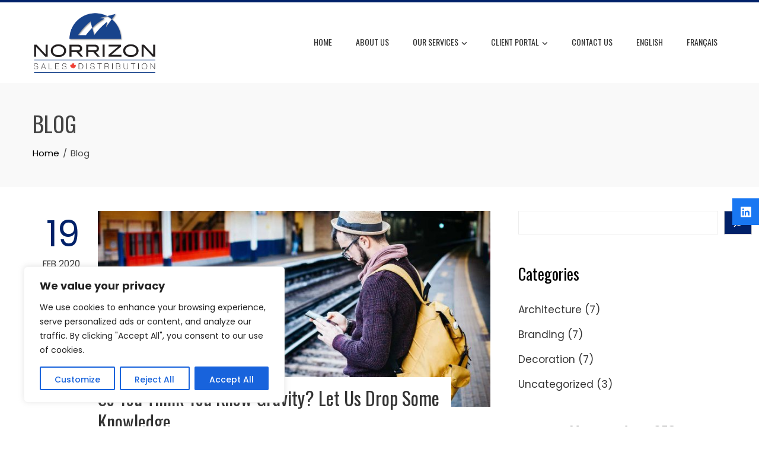

--- FILE ---
content_type: text/html; charset=UTF-8
request_url: https://norrizon.com/blog/
body_size: 28689
content:
<!DOCTYPE html>
<html lang="en-US">
    <head>
        <meta charset="UTF-8">
        <meta name="viewport" content="width=device-width, initial-scale=1">
        <link rel="profile" href="http://gmpg.org/xfn/11">

        <meta name='robots' content='index, follow, max-image-preview:large, max-snippet:-1, max-video-preview:-1' />

	<!-- This site is optimized with the Yoast SEO plugin v26.8 - https://yoast.com/product/yoast-seo-wordpress/ -->
	<title>Blog - Norrizon Sales and Marketing</title>
	<link rel="canonical" href="https://norrizon.com/blog/" />
	<link rel="next" href="https://norrizon.com/blog/page/2/" />
	<meta property="og:locale" content="en_US" />
	<meta property="og:type" content="article" />
	<meta property="og:title" content="Blog - Norrizon Sales and Marketing" />
	<meta property="og:url" content="https://norrizon.com/blog/" />
	<meta property="og:site_name" content="Norrizon Sales and Marketing" />
	<meta name="twitter:card" content="summary_large_image" />
	<script type="application/ld+json" class="yoast-schema-graph">{"@context":"https://schema.org","@graph":[{"@type":["WebPage","CollectionPage"],"@id":"https://norrizon.com/blog/","url":"https://norrizon.com/blog/","name":"Blog - Norrizon Sales and Marketing","isPartOf":{"@id":"https://norrizon.com/#website"},"datePublished":"2019-05-16T11:46:12+00:00","breadcrumb":{"@id":"https://norrizon.com/blog/#breadcrumb"},"inLanguage":"en-US"},{"@type":"BreadcrumbList","@id":"https://norrizon.com/blog/#breadcrumb","itemListElement":[{"@type":"ListItem","position":1,"name":"Home","item":"https://norrizon.com/"},{"@type":"ListItem","position":2,"name":"Blog"}]},{"@type":"WebSite","@id":"https://norrizon.com/#website","url":"https://norrizon.com/","name":"Norrizon Sales and Marketing","description":"","publisher":{"@id":"https://norrizon.com/#organization"},"potentialAction":[{"@type":"SearchAction","target":{"@type":"EntryPoint","urlTemplate":"https://norrizon.com/?s={search_term_string}"},"query-input":{"@type":"PropertyValueSpecification","valueRequired":true,"valueName":"search_term_string"}}],"inLanguage":"en-US"},{"@type":"Organization","@id":"https://norrizon.com/#organization","name":"Norrizon Sales and Marketing","url":"https://norrizon.com/","logo":{"@type":"ImageObject","inLanguage":"en-US","@id":"https://norrizon.com/#/schema/logo/image/","url":"https://norrizon.com/wp-content/uploads/2023/04/cropped-Email-Signature-Logo-v2.png","contentUrl":"https://norrizon.com/wp-content/uploads/2023/04/cropped-Email-Signature-Logo-v2.png","width":680,"height":346,"caption":"Norrizon Sales and Marketing"},"image":{"@id":"https://norrizon.com/#/schema/logo/image/"}}]}</script>
	<!-- / Yoast SEO plugin. -->


<link rel='dns-prefetch' href='//fonts.googleapis.com' />
<link rel="alternate" type="application/rss+xml" title="Norrizon Sales and Marketing &raquo; Feed" href="https://norrizon.com/feed/" />
<link rel="alternate" type="application/rss+xml" title="Norrizon Sales and Marketing &raquo; Comments Feed" href="https://norrizon.com/comments/feed/" />
<style id='wp-img-auto-sizes-contain-inline-css'>
img:is([sizes=auto i],[sizes^="auto," i]){contain-intrinsic-size:3000px 1500px}
/*# sourceURL=wp-img-auto-sizes-contain-inline-css */
</style>
<link rel='stylesheet' id='hfe-widgets-style-css' href='https://norrizon.com/wp-content/plugins/header-footer-elementor/inc/widgets-css/frontend.css?ver=2.8.1' media='all' />
<style id='wp-emoji-styles-inline-css'>

	img.wp-smiley, img.emoji {
		display: inline !important;
		border: none !important;
		box-shadow: none !important;
		height: 1em !important;
		width: 1em !important;
		margin: 0 0.07em !important;
		vertical-align: -0.1em !important;
		background: none !important;
		padding: 0 !important;
	}
/*# sourceURL=wp-emoji-styles-inline-css */
</style>
<link rel='stylesheet' id='wp-block-library-css' href='https://norrizon.com/wp-includes/css/dist/block-library/style.min.css?ver=6.9' media='all' />
<style id='wp-block-library-theme-inline-css'>
.wp-block-audio :where(figcaption){color:#555;font-size:13px;text-align:center}.is-dark-theme .wp-block-audio :where(figcaption){color:#ffffffa6}.wp-block-audio{margin:0 0 1em}.wp-block-code{border:1px solid #ccc;border-radius:4px;font-family:Menlo,Consolas,monaco,monospace;padding:.8em 1em}.wp-block-embed :where(figcaption){color:#555;font-size:13px;text-align:center}.is-dark-theme .wp-block-embed :where(figcaption){color:#ffffffa6}.wp-block-embed{margin:0 0 1em}.blocks-gallery-caption{color:#555;font-size:13px;text-align:center}.is-dark-theme .blocks-gallery-caption{color:#ffffffa6}:root :where(.wp-block-image figcaption){color:#555;font-size:13px;text-align:center}.is-dark-theme :root :where(.wp-block-image figcaption){color:#ffffffa6}.wp-block-image{margin:0 0 1em}.wp-block-pullquote{border-bottom:4px solid;border-top:4px solid;color:currentColor;margin-bottom:1.75em}.wp-block-pullquote :where(cite),.wp-block-pullquote :where(footer),.wp-block-pullquote__citation{color:currentColor;font-size:.8125em;font-style:normal;text-transform:uppercase}.wp-block-quote{border-left:.25em solid;margin:0 0 1.75em;padding-left:1em}.wp-block-quote cite,.wp-block-quote footer{color:currentColor;font-size:.8125em;font-style:normal;position:relative}.wp-block-quote:where(.has-text-align-right){border-left:none;border-right:.25em solid;padding-left:0;padding-right:1em}.wp-block-quote:where(.has-text-align-center){border:none;padding-left:0}.wp-block-quote.is-large,.wp-block-quote.is-style-large,.wp-block-quote:where(.is-style-plain){border:none}.wp-block-search .wp-block-search__label{font-weight:700}.wp-block-search__button{border:1px solid #ccc;padding:.375em .625em}:where(.wp-block-group.has-background){padding:1.25em 2.375em}.wp-block-separator.has-css-opacity{opacity:.4}.wp-block-separator{border:none;border-bottom:2px solid;margin-left:auto;margin-right:auto}.wp-block-separator.has-alpha-channel-opacity{opacity:1}.wp-block-separator:not(.is-style-wide):not(.is-style-dots){width:100px}.wp-block-separator.has-background:not(.is-style-dots){border-bottom:none;height:1px}.wp-block-separator.has-background:not(.is-style-wide):not(.is-style-dots){height:2px}.wp-block-table{margin:0 0 1em}.wp-block-table td,.wp-block-table th{word-break:normal}.wp-block-table :where(figcaption){color:#555;font-size:13px;text-align:center}.is-dark-theme .wp-block-table :where(figcaption){color:#ffffffa6}.wp-block-video :where(figcaption){color:#555;font-size:13px;text-align:center}.is-dark-theme .wp-block-video :where(figcaption){color:#ffffffa6}.wp-block-video{margin:0 0 1em}:root :where(.wp-block-template-part.has-background){margin-bottom:0;margin-top:0;padding:1.25em 2.375em}
/*# sourceURL=/wp-includes/css/dist/block-library/theme.min.css */
</style>
<style id='classic-theme-styles-inline-css'>
/*! This file is auto-generated */
.wp-block-button__link{color:#fff;background-color:#32373c;border-radius:9999px;box-shadow:none;text-decoration:none;padding:calc(.667em + 2px) calc(1.333em + 2px);font-size:1.125em}.wp-block-file__button{background:#32373c;color:#fff;text-decoration:none}
/*# sourceURL=/wp-includes/css/classic-themes.min.css */
</style>
<style id='global-styles-inline-css'>
:root{--wp--preset--aspect-ratio--square: 1;--wp--preset--aspect-ratio--4-3: 4/3;--wp--preset--aspect-ratio--3-4: 3/4;--wp--preset--aspect-ratio--3-2: 3/2;--wp--preset--aspect-ratio--2-3: 2/3;--wp--preset--aspect-ratio--16-9: 16/9;--wp--preset--aspect-ratio--9-16: 9/16;--wp--preset--color--black: #000000;--wp--preset--color--cyan-bluish-gray: #abb8c3;--wp--preset--color--white: #ffffff;--wp--preset--color--pale-pink: #f78da7;--wp--preset--color--vivid-red: #cf2e2e;--wp--preset--color--luminous-vivid-orange: #ff6900;--wp--preset--color--luminous-vivid-amber: #fcb900;--wp--preset--color--light-green-cyan: #7bdcb5;--wp--preset--color--vivid-green-cyan: #00d084;--wp--preset--color--pale-cyan-blue: #8ed1fc;--wp--preset--color--vivid-cyan-blue: #0693e3;--wp--preset--color--vivid-purple: #9b51e0;--wp--preset--gradient--vivid-cyan-blue-to-vivid-purple: linear-gradient(135deg,rgb(6,147,227) 0%,rgb(155,81,224) 100%);--wp--preset--gradient--light-green-cyan-to-vivid-green-cyan: linear-gradient(135deg,rgb(122,220,180) 0%,rgb(0,208,130) 100%);--wp--preset--gradient--luminous-vivid-amber-to-luminous-vivid-orange: linear-gradient(135deg,rgb(252,185,0) 0%,rgb(255,105,0) 100%);--wp--preset--gradient--luminous-vivid-orange-to-vivid-red: linear-gradient(135deg,rgb(255,105,0) 0%,rgb(207,46,46) 100%);--wp--preset--gradient--very-light-gray-to-cyan-bluish-gray: linear-gradient(135deg,rgb(238,238,238) 0%,rgb(169,184,195) 100%);--wp--preset--gradient--cool-to-warm-spectrum: linear-gradient(135deg,rgb(74,234,220) 0%,rgb(151,120,209) 20%,rgb(207,42,186) 40%,rgb(238,44,130) 60%,rgb(251,105,98) 80%,rgb(254,248,76) 100%);--wp--preset--gradient--blush-light-purple: linear-gradient(135deg,rgb(255,206,236) 0%,rgb(152,150,240) 100%);--wp--preset--gradient--blush-bordeaux: linear-gradient(135deg,rgb(254,205,165) 0%,rgb(254,45,45) 50%,rgb(107,0,62) 100%);--wp--preset--gradient--luminous-dusk: linear-gradient(135deg,rgb(255,203,112) 0%,rgb(199,81,192) 50%,rgb(65,88,208) 100%);--wp--preset--gradient--pale-ocean: linear-gradient(135deg,rgb(255,245,203) 0%,rgb(182,227,212) 50%,rgb(51,167,181) 100%);--wp--preset--gradient--electric-grass: linear-gradient(135deg,rgb(202,248,128) 0%,rgb(113,206,126) 100%);--wp--preset--gradient--midnight: linear-gradient(135deg,rgb(2,3,129) 0%,rgb(40,116,252) 100%);--wp--preset--font-size--small: 13px;--wp--preset--font-size--medium: 20px;--wp--preset--font-size--large: 36px;--wp--preset--font-size--x-large: 42px;--wp--preset--spacing--20: 0.44rem;--wp--preset--spacing--30: 0.67rem;--wp--preset--spacing--40: 1rem;--wp--preset--spacing--50: 1.5rem;--wp--preset--spacing--60: 2.25rem;--wp--preset--spacing--70: 3.38rem;--wp--preset--spacing--80: 5.06rem;--wp--preset--shadow--natural: 6px 6px 9px rgba(0, 0, 0, 0.2);--wp--preset--shadow--deep: 12px 12px 50px rgba(0, 0, 0, 0.4);--wp--preset--shadow--sharp: 6px 6px 0px rgba(0, 0, 0, 0.2);--wp--preset--shadow--outlined: 6px 6px 0px -3px rgb(255, 255, 255), 6px 6px rgb(0, 0, 0);--wp--preset--shadow--crisp: 6px 6px 0px rgb(0, 0, 0);}:where(.is-layout-flex){gap: 0.5em;}:where(.is-layout-grid){gap: 0.5em;}body .is-layout-flex{display: flex;}.is-layout-flex{flex-wrap: wrap;align-items: center;}.is-layout-flex > :is(*, div){margin: 0;}body .is-layout-grid{display: grid;}.is-layout-grid > :is(*, div){margin: 0;}:where(.wp-block-columns.is-layout-flex){gap: 2em;}:where(.wp-block-columns.is-layout-grid){gap: 2em;}:where(.wp-block-post-template.is-layout-flex){gap: 1.25em;}:where(.wp-block-post-template.is-layout-grid){gap: 1.25em;}.has-black-color{color: var(--wp--preset--color--black) !important;}.has-cyan-bluish-gray-color{color: var(--wp--preset--color--cyan-bluish-gray) !important;}.has-white-color{color: var(--wp--preset--color--white) !important;}.has-pale-pink-color{color: var(--wp--preset--color--pale-pink) !important;}.has-vivid-red-color{color: var(--wp--preset--color--vivid-red) !important;}.has-luminous-vivid-orange-color{color: var(--wp--preset--color--luminous-vivid-orange) !important;}.has-luminous-vivid-amber-color{color: var(--wp--preset--color--luminous-vivid-amber) !important;}.has-light-green-cyan-color{color: var(--wp--preset--color--light-green-cyan) !important;}.has-vivid-green-cyan-color{color: var(--wp--preset--color--vivid-green-cyan) !important;}.has-pale-cyan-blue-color{color: var(--wp--preset--color--pale-cyan-blue) !important;}.has-vivid-cyan-blue-color{color: var(--wp--preset--color--vivid-cyan-blue) !important;}.has-vivid-purple-color{color: var(--wp--preset--color--vivid-purple) !important;}.has-black-background-color{background-color: var(--wp--preset--color--black) !important;}.has-cyan-bluish-gray-background-color{background-color: var(--wp--preset--color--cyan-bluish-gray) !important;}.has-white-background-color{background-color: var(--wp--preset--color--white) !important;}.has-pale-pink-background-color{background-color: var(--wp--preset--color--pale-pink) !important;}.has-vivid-red-background-color{background-color: var(--wp--preset--color--vivid-red) !important;}.has-luminous-vivid-orange-background-color{background-color: var(--wp--preset--color--luminous-vivid-orange) !important;}.has-luminous-vivid-amber-background-color{background-color: var(--wp--preset--color--luminous-vivid-amber) !important;}.has-light-green-cyan-background-color{background-color: var(--wp--preset--color--light-green-cyan) !important;}.has-vivid-green-cyan-background-color{background-color: var(--wp--preset--color--vivid-green-cyan) !important;}.has-pale-cyan-blue-background-color{background-color: var(--wp--preset--color--pale-cyan-blue) !important;}.has-vivid-cyan-blue-background-color{background-color: var(--wp--preset--color--vivid-cyan-blue) !important;}.has-vivid-purple-background-color{background-color: var(--wp--preset--color--vivid-purple) !important;}.has-black-border-color{border-color: var(--wp--preset--color--black) !important;}.has-cyan-bluish-gray-border-color{border-color: var(--wp--preset--color--cyan-bluish-gray) !important;}.has-white-border-color{border-color: var(--wp--preset--color--white) !important;}.has-pale-pink-border-color{border-color: var(--wp--preset--color--pale-pink) !important;}.has-vivid-red-border-color{border-color: var(--wp--preset--color--vivid-red) !important;}.has-luminous-vivid-orange-border-color{border-color: var(--wp--preset--color--luminous-vivid-orange) !important;}.has-luminous-vivid-amber-border-color{border-color: var(--wp--preset--color--luminous-vivid-amber) !important;}.has-light-green-cyan-border-color{border-color: var(--wp--preset--color--light-green-cyan) !important;}.has-vivid-green-cyan-border-color{border-color: var(--wp--preset--color--vivid-green-cyan) !important;}.has-pale-cyan-blue-border-color{border-color: var(--wp--preset--color--pale-cyan-blue) !important;}.has-vivid-cyan-blue-border-color{border-color: var(--wp--preset--color--vivid-cyan-blue) !important;}.has-vivid-purple-border-color{border-color: var(--wp--preset--color--vivid-purple) !important;}.has-vivid-cyan-blue-to-vivid-purple-gradient-background{background: var(--wp--preset--gradient--vivid-cyan-blue-to-vivid-purple) !important;}.has-light-green-cyan-to-vivid-green-cyan-gradient-background{background: var(--wp--preset--gradient--light-green-cyan-to-vivid-green-cyan) !important;}.has-luminous-vivid-amber-to-luminous-vivid-orange-gradient-background{background: var(--wp--preset--gradient--luminous-vivid-amber-to-luminous-vivid-orange) !important;}.has-luminous-vivid-orange-to-vivid-red-gradient-background{background: var(--wp--preset--gradient--luminous-vivid-orange-to-vivid-red) !important;}.has-very-light-gray-to-cyan-bluish-gray-gradient-background{background: var(--wp--preset--gradient--very-light-gray-to-cyan-bluish-gray) !important;}.has-cool-to-warm-spectrum-gradient-background{background: var(--wp--preset--gradient--cool-to-warm-spectrum) !important;}.has-blush-light-purple-gradient-background{background: var(--wp--preset--gradient--blush-light-purple) !important;}.has-blush-bordeaux-gradient-background{background: var(--wp--preset--gradient--blush-bordeaux) !important;}.has-luminous-dusk-gradient-background{background: var(--wp--preset--gradient--luminous-dusk) !important;}.has-pale-ocean-gradient-background{background: var(--wp--preset--gradient--pale-ocean) !important;}.has-electric-grass-gradient-background{background: var(--wp--preset--gradient--electric-grass) !important;}.has-midnight-gradient-background{background: var(--wp--preset--gradient--midnight) !important;}.has-small-font-size{font-size: var(--wp--preset--font-size--small) !important;}.has-medium-font-size{font-size: var(--wp--preset--font-size--medium) !important;}.has-large-font-size{font-size: var(--wp--preset--font-size--large) !important;}.has-x-large-font-size{font-size: var(--wp--preset--font-size--x-large) !important;}
:where(.wp-block-post-template.is-layout-flex){gap: 1.25em;}:where(.wp-block-post-template.is-layout-grid){gap: 1.25em;}
:where(.wp-block-term-template.is-layout-flex){gap: 1.25em;}:where(.wp-block-term-template.is-layout-grid){gap: 1.25em;}
:where(.wp-block-columns.is-layout-flex){gap: 2em;}:where(.wp-block-columns.is-layout-grid){gap: 2em;}
:root :where(.wp-block-pullquote){font-size: 1.5em;line-height: 1.6;}
/*# sourceURL=global-styles-inline-css */
</style>
<link rel='stylesheet' id='fontawesome-6.3.0-css' href='https://norrizon.com/wp-content/plugins/simple-floating-menu/assets/css/fontawesome-6.3.0.css?ver=1.3.2' media='all' />
<link rel='stylesheet' id='eleganticons-css' href='https://norrizon.com/wp-content/plugins/simple-floating-menu/assets/css/eleganticons.css?ver=1.3.2' media='all' />
<link rel='stylesheet' id='essentialicon-css' href='https://norrizon.com/wp-content/plugins/simple-floating-menu/assets/css/essentialicon.css?ver=1.3.2' media='all' />
<link rel='stylesheet' id='iconfont-css' href='https://norrizon.com/wp-content/plugins/simple-floating-menu/assets/css/icofont.css?ver=1.3.2' media='all' />
<link rel='stylesheet' id='materialdesignicons-css' href='https://norrizon.com/wp-content/plugins/simple-floating-menu/assets/css/materialdesignicons.css?ver=1.3.2' media='all' />
<link rel='stylesheet' id='sfm-style-css' href='https://norrizon.com/wp-content/plugins/simple-floating-menu/assets/css/style.css?ver=1.3.2' media='all' />
<style id='sfm-style-inline-css'>
.sfm-floating-menu a.sfm-shape-button{height:45px;width:45px}.sfm-floating-menu a.sfm-shape-button{font-size:20px}.sfm-floating-menu i{top:0px}.sfm-floating-menu.horizontal{margin:0 -2.5px}.sfm-floating-menu.vertical{margin:-2.5px 0}.sfm-floating-menu.horizontal .sfm-button{margin:0 2.5px}.sfm-floating-menu.vertical .sfm-button{margin:2.5px 0}.sfm-floating-menu.top-left,.sfm-floating-menu.top-right,.sfm-floating-menu.top-middle{top:0px}.sfm-floating-menu.bottom-left,.sfm-floating-menu.bottom-right,.sfm-floating-menu.bottom-middle{bottom:0px}.sfm-floating-menu.top-left,.sfm-floating-menu.bottom-left,.sfm-floating-menu.middle-left{left:0px}.sfm-floating-menu.top-right,.sfm-floating-menu.bottom-right,.sfm-floating-menu.middle-right{right:0px}.sfm-floating-menu{z-index:999}.sfm-floating-menu .sfm-5e91716356773 a.sfm-shape-button{background:#1877f2}.sfm-floating-menu .sfm-5e91716356773 a.sfm-shape-button{color:#FFFFFF}.sfm-floating-menu .sfm-5e91716356773:hover a.sfm-shape-button{background:#000000}.sfm-floating-menu .sfm-5e91716356773:hover a.sfm-shape-button{color:#FFFFFF}.sfm-floating-menu .sfm-5e91716356773 .sfm-tool-tip{background:#000000}.sfm-floating-menu.top-left.horizontal .sfm-5e91716356773 .sfm-tool-tip:after,.sfm-floating-menu.top-middle.horizontal .sfm-5e91716356773 .sfm-tool-tip:after,.sfm-floating-menu.top-right.horizontal .sfm-5e91716356773 .sfm-tool-tip:after{border-color:transparent transparent #000000 transparent}.sfm-floating-menu.top-left.vertical .sfm-5e91716356773 .sfm-tool-tip:after,.sfm-floating-menu.top-middle.vertical .sfm-5e91716356773 .sfm-tool-tip:after,.sfm-floating-menu.bottom-left.vertical .sfm-5e91716356773 .sfm-tool-tip:after,.sfm-floating-menu.bottom-middle.vertical .sfm-5e91716356773 .sfm-tool-tip:after,.sfm-floating-menu.middle-left.vertical .sfm-5e91716356773 .sfm-tool-tip:after{border-color:transparent #000000 transparent transparent}.sfm-floating-menu.top-right.vertical .sfm-5e91716356773 .sfm-tool-tip:after,.sfm-floating-menu.middle-right.vertical .sfm-5e91716356773 .sfm-tool-tip:after,.sfm-floating-menu.bottom-right.vertical .sfm-5e91716356773 .sfm-tool-tip:after{border-color:transparent transparent transparent #000000}.sfm-floating-menu.bottom-left.horizontal .sfm-5e91716356773 .sfm-tool-tip:after,.sfm-floating-menu.bottom-middle.horizontal .sfm-5e91716356773 .sfm-tool-tip:after,.sfm-floating-menu.bottom-right.horizontal .sfm-5e91716356773 .sfm-tool-tip:after,.sfm-floating-menu.middle-left.horizontal .sfm-5e91716356773 .sfm-tool-tip:after,.sfm-floating-menu.middle-right.horizontal .sfm-5e91716356773 .sfm-tool-tip:after{border-color:#000000 transparent transparent transparent}.sfm-floating-menu .sfm-5e91716356773 .sfm-tool-tip a{color:#FFFFFF}.sfm-floating-menu .sfm-tool-tip a{font-family:Open Sans}.sfm-floating-menu .sfm-tool-tip a{font-weight:400;font-style:normal}.sfm-floating-menu .sfm-tool-tip a{text-transform:none}.sfm-floating-menu .sfm-tool-tip a{text-decoration:none}.sfm-floating-menu .sfm-tool-tip a{font-size:16px}.sfm-floating-menu .sfm-tool-tip a{line-height:1}.sfm-floating-menu .sfm-tool-tip a{letter-spacing:0px}.sfm-floating-menu .sfm-button{--sfm-button-shadow-x:0px}.sfm-floating-menu .sfm-button{--sfm-button-shadow-y:0px}.sfm-floating-menu .sfm-button{--sfm-button-shadow-blur:0px}
/*# sourceURL=sfm-style-inline-css */
</style>
<link rel='stylesheet' id='sfm-fonts-css' href='https://fonts.googleapis.com/css?family=Open+Sans%3A300%2C400%2C500%2C600%2C700%2C800%2C300i%2C400i%2C500i%2C600i%2C700i%2C800i&#038;subset=latin%2Clatin-ext&#038;ver=1.3.2' media='all' />
<link rel='stylesheet' id='hfe-style-css' href='https://norrizon.com/wp-content/plugins/header-footer-elementor/assets/css/header-footer-elementor.css?ver=2.8.1' media='all' />
<link rel='stylesheet' id='elementor-icons-css' href='https://norrizon.com/wp-content/plugins/elementor/assets/lib/eicons/css/elementor-icons.min.css?ver=5.46.0' media='all' />
<link rel='stylesheet' id='elementor-frontend-css' href='https://norrizon.com/wp-content/plugins/elementor/assets/css/frontend.min.css?ver=3.34.2' media='all' />
<link rel='stylesheet' id='elementor-post-1-css' href='https://norrizon.com/wp-content/uploads/elementor/css/post-1.css?ver=1768936464' media='all' />
<link rel='stylesheet' id='owl-carousel-css' href='https://norrizon.com/wp-content/plugins/hash-elements/assets/css/owl.carousel.css?ver=1.5.4' media='all' />
<link rel='stylesheet' id='hash-elements-frontend-style-css' href='https://norrizon.com/wp-content/plugins/hash-elements/assets/css/frontend.css?ver=1.5.4' media='all' />
<link rel='stylesheet' id='elementor-post-2272-css' href='https://norrizon.com/wp-content/uploads/elementor/css/post-2272.css?ver=1768936465' media='all' />
<link rel='stylesheet' id='weglot-css-css' href='https://norrizon.com/wp-content/plugins/weglot/dist/css/front-css.css?ver=5.2' media='all' />
<link rel='stylesheet' id='new-flag-css-css' href='https://norrizon.com/wp-content/plugins/weglot/dist/css/new-flags.css?ver=5.2' media='all' />
<link rel='stylesheet' id='animate-css' href='https://norrizon.com/wp-content/themes/total/css/animate.css?ver=2.1.59' media='all' />
<link rel='stylesheet' id='fontawesome-6.4.2-css' href='https://norrizon.com/wp-content/themes/total/css/fontawesome-6.3.0.css?ver=2.1.59' media='all' />
<link rel='stylesheet' id='font-awesome-v4-shims-css' href='https://norrizon.com/wp-content/themes/total/css/v4-shims.css?ver=2.1.59' media='all' />
<link rel='stylesheet' id='nivo-lightbox-css' href='https://norrizon.com/wp-content/themes/total/css/nivo-lightbox.css?ver=2.1.59' media='all' />
<link rel='stylesheet' id='total-style-css' href='https://norrizon.com/wp-content/themes/total/style.css?ver=2.1.59' media='all' />
<style id='total-style-inline-css'>
:root{--total-template-color:#012169;--total-template-transparent-color:rgba(1,33,105,0.9);--total-sidebar-width:30%;--total-container-width:1170px;--total-fluid-container-width:80%;--total-container-padding:80px;--total-content-header-color:#000000;--total-content-text-color :#333333;--total-content-link-color :#000000;--total-content-link-hov-color :;--total-title-color :#333333;--total-tagline-color :#333333;--total-logo-width :209px;--total-footer-bg-color:#012169;--total-top-footer-title-color:#EEEEEE;--total-top-footer-text-color:#EEEEEE;--total-footer-anchor-color:#EEEEEE;--total-bottom-footer-text-color:#EEEEEE;--total-bottom-footer-anchor-color:#EEEEEE;--total-service-left-bg:url(https://norrizonnew.cybercat.ca/wp-content/uploads/2023/04/business-people-working.jpg);--total-counter-bg:url(https://norrizonnew.cybercat.ca/wp-content/uploads/2023/04/diverse-business-people.jpg);--total-cta-bg:url(https://norrizonnew.cybercat.ca/wp-content/uploads/2023/04/working.jpg)}:root{}.ht-header{border-top:4px solid var(--total-template-color)}#ht-colophon{border-top:4px solid var(--total-template-color)}@media screen and (max-width:1170px){.ht-container,.elementor-section.elementor-section-boxed.elementor-section-stretched>.elementor-container,.elementor-template-full-width .elementor-section.elementor-section-boxed>.elementor-container{width:auto !important;padding-left:30px !important;padding-right:30px !important} body.ht-boxed #ht-page{width:95% !important} .ht-slide-caption{width:80% !important}}
/*# sourceURL=total-style-inline-css */
</style>
<link rel='stylesheet' id='total-fonts-css' href='https://fonts.googleapis.com/css?family=Poppins%3A100%2C100i%2C200%2C200i%2C300%2C300i%2C400%2C400i%2C500%2C500i%2C600%2C600i%2C700%2C700i%2C800%2C800i%2C900%2C900i%7COswald%3A200%2C300%2C400%2C500%2C600%2C700&#038;subset=latin%2Clatin-ext&#038;display=swap' media='all' />
<link rel='stylesheet' id='hfe-elementor-icons-css' href='https://norrizon.com/wp-content/plugins/elementor/assets/lib/eicons/css/elementor-icons.min.css?ver=5.34.0' media='all' />
<link rel='stylesheet' id='hfe-icons-list-css' href='https://norrizon.com/wp-content/plugins/elementor/assets/css/widget-icon-list.min.css?ver=3.24.3' media='all' />
<link rel='stylesheet' id='hfe-social-icons-css' href='https://norrizon.com/wp-content/plugins/elementor/assets/css/widget-social-icons.min.css?ver=3.24.0' media='all' />
<link rel='stylesheet' id='hfe-social-share-icons-brands-css' href='https://norrizon.com/wp-content/plugins/elementor/assets/lib/font-awesome/css/brands.css?ver=5.15.3' media='all' />
<link rel='stylesheet' id='hfe-social-share-icons-fontawesome-css' href='https://norrizon.com/wp-content/plugins/elementor/assets/lib/font-awesome/css/fontawesome.css?ver=5.15.3' media='all' />
<link rel='stylesheet' id='hfe-nav-menu-icons-css' href='https://norrizon.com/wp-content/plugins/elementor/assets/lib/font-awesome/css/solid.css?ver=5.15.3' media='all' />
<link rel='stylesheet' id='elementor-gf-local-roboto-css' href='https://norrizon.com/wp-content/uploads/elementor/google-fonts/css/roboto.css?ver=1742238721' media='all' />
<link rel='stylesheet' id='elementor-gf-local-robotoslab-css' href='https://norrizon.com/wp-content/uploads/elementor/google-fonts/css/robotoslab.css?ver=1742238725' media='all' />
<script id="cookie-law-info-js-extra">
var _ckyConfig = {"_ipData":[],"_assetsURL":"https://norrizon.com/wp-content/plugins/cookie-law-info/lite/frontend/images/","_publicURL":"https://norrizon.com","_expiry":"365","_categories":[{"name":"Necessary","slug":"necessary","isNecessary":true,"ccpaDoNotSell":true,"cookies":[],"active":true,"defaultConsent":{"gdpr":true,"ccpa":true}},{"name":"Functional","slug":"functional","isNecessary":false,"ccpaDoNotSell":true,"cookies":[],"active":true,"defaultConsent":{"gdpr":false,"ccpa":false}},{"name":"Analytics","slug":"analytics","isNecessary":false,"ccpaDoNotSell":true,"cookies":[],"active":true,"defaultConsent":{"gdpr":false,"ccpa":false}},{"name":"Performance","slug":"performance","isNecessary":false,"ccpaDoNotSell":true,"cookies":[],"active":true,"defaultConsent":{"gdpr":false,"ccpa":false}},{"name":"Advertisement","slug":"advertisement","isNecessary":false,"ccpaDoNotSell":true,"cookies":[],"active":true,"defaultConsent":{"gdpr":false,"ccpa":false}}],"_activeLaw":"gdpr","_rootDomain":"","_block":"1","_showBanner":"1","_bannerConfig":{"settings":{"type":"box","preferenceCenterType":"popup","position":"bottom-left","applicableLaw":"gdpr"},"behaviours":{"reloadBannerOnAccept":false,"loadAnalyticsByDefault":false,"animations":{"onLoad":"animate","onHide":"sticky"}},"config":{"revisitConsent":{"status":true,"tag":"revisit-consent","position":"bottom-left","meta":{"url":"#"},"styles":{"background-color":"#0056A7"},"elements":{"title":{"type":"text","tag":"revisit-consent-title","status":true,"styles":{"color":"#0056a7"}}}},"preferenceCenter":{"toggle":{"status":true,"tag":"detail-category-toggle","type":"toggle","states":{"active":{"styles":{"background-color":"#1863DC"}},"inactive":{"styles":{"background-color":"#D0D5D2"}}}}},"categoryPreview":{"status":false,"toggle":{"status":true,"tag":"detail-category-preview-toggle","type":"toggle","states":{"active":{"styles":{"background-color":"#1863DC"}},"inactive":{"styles":{"background-color":"#D0D5D2"}}}}},"videoPlaceholder":{"status":true,"styles":{"background-color":"#000000","border-color":"#000000","color":"#ffffff"}},"readMore":{"status":false,"tag":"readmore-button","type":"link","meta":{"noFollow":true,"newTab":true},"styles":{"color":"#1863DC","background-color":"transparent","border-color":"transparent"}},"showMore":{"status":true,"tag":"show-desc-button","type":"button","styles":{"color":"#1863DC"}},"showLess":{"status":true,"tag":"hide-desc-button","type":"button","styles":{"color":"#1863DC"}},"alwaysActive":{"status":true,"tag":"always-active","styles":{"color":"#008000"}},"manualLinks":{"status":true,"tag":"manual-links","type":"link","styles":{"color":"#1863DC"}},"auditTable":{"status":true},"optOption":{"status":true,"toggle":{"status":true,"tag":"optout-option-toggle","type":"toggle","states":{"active":{"styles":{"background-color":"#1863dc"}},"inactive":{"styles":{"background-color":"#FFFFFF"}}}}}}},"_version":"3.3.9.1","_logConsent":"1","_tags":[{"tag":"accept-button","styles":{"color":"#FFFFFF","background-color":"#1863DC","border-color":"#1863DC"}},{"tag":"reject-button","styles":{"color":"#1863DC","background-color":"transparent","border-color":"#1863DC"}},{"tag":"settings-button","styles":{"color":"#1863DC","background-color":"transparent","border-color":"#1863DC"}},{"tag":"readmore-button","styles":{"color":"#1863DC","background-color":"transparent","border-color":"transparent"}},{"tag":"donotsell-button","styles":{"color":"#1863DC","background-color":"transparent","border-color":"transparent"}},{"tag":"show-desc-button","styles":{"color":"#1863DC"}},{"tag":"hide-desc-button","styles":{"color":"#1863DC"}},{"tag":"cky-always-active","styles":[]},{"tag":"cky-link","styles":[]},{"tag":"accept-button","styles":{"color":"#FFFFFF","background-color":"#1863DC","border-color":"#1863DC"}},{"tag":"revisit-consent","styles":{"background-color":"#0056A7"}}],"_shortCodes":[{"key":"cky_readmore","content":"\u003Ca href=\"#\" class=\"cky-policy\" aria-label=\"Cookie Policy\" target=\"_blank\" rel=\"noopener\" data-cky-tag=\"readmore-button\"\u003ECookie Policy\u003C/a\u003E","tag":"readmore-button","status":false,"attributes":{"rel":"nofollow","target":"_blank"}},{"key":"cky_show_desc","content":"\u003Cbutton class=\"cky-show-desc-btn\" data-cky-tag=\"show-desc-button\" aria-label=\"Show more\"\u003EShow more\u003C/button\u003E","tag":"show-desc-button","status":true,"attributes":[]},{"key":"cky_hide_desc","content":"\u003Cbutton class=\"cky-show-desc-btn\" data-cky-tag=\"hide-desc-button\" aria-label=\"Show less\"\u003EShow less\u003C/button\u003E","tag":"hide-desc-button","status":true,"attributes":[]},{"key":"cky_optout_show_desc","content":"[cky_optout_show_desc]","tag":"optout-show-desc-button","status":true,"attributes":[]},{"key":"cky_optout_hide_desc","content":"[cky_optout_hide_desc]","tag":"optout-hide-desc-button","status":true,"attributes":[]},{"key":"cky_category_toggle_label","content":"[cky_{{status}}_category_label] [cky_preference_{{category_slug}}_title]","tag":"","status":true,"attributes":[]},{"key":"cky_enable_category_label","content":"Enable","tag":"","status":true,"attributes":[]},{"key":"cky_disable_category_label","content":"Disable","tag":"","status":true,"attributes":[]},{"key":"cky_video_placeholder","content":"\u003Cdiv class=\"video-placeholder-normal\" data-cky-tag=\"video-placeholder\" id=\"[UNIQUEID]\"\u003E\u003Cp class=\"video-placeholder-text-normal\" data-cky-tag=\"placeholder-title\"\u003EPlease accept cookies to access this content\u003C/p\u003E\u003C/div\u003E","tag":"","status":true,"attributes":[]},{"key":"cky_enable_optout_label","content":"Enable","tag":"","status":true,"attributes":[]},{"key":"cky_disable_optout_label","content":"Disable","tag":"","status":true,"attributes":[]},{"key":"cky_optout_toggle_label","content":"[cky_{{status}}_optout_label] [cky_optout_option_title]","tag":"","status":true,"attributes":[]},{"key":"cky_optout_option_title","content":"Do Not Sell or Share My Personal Information","tag":"","status":true,"attributes":[]},{"key":"cky_optout_close_label","content":"Close","tag":"","status":true,"attributes":[]},{"key":"cky_preference_close_label","content":"Close","tag":"","status":true,"attributes":[]}],"_rtl":"","_language":"en","_providersToBlock":[]};
var _ckyStyles = {"css":".cky-overlay{background: #000000; opacity: 0.4; position: fixed; top: 0; left: 0; width: 100%; height: 100%; z-index: 99999999;}.cky-hide{display: none;}.cky-btn-revisit-wrapper{display: flex; align-items: center; justify-content: center; background: #0056a7; width: 45px; height: 45px; border-radius: 50%; position: fixed; z-index: 999999; cursor: pointer;}.cky-revisit-bottom-left{bottom: 15px; left: 15px;}.cky-revisit-bottom-right{bottom: 15px; right: 15px;}.cky-btn-revisit-wrapper .cky-btn-revisit{display: flex; align-items: center; justify-content: center; background: none; border: none; cursor: pointer; position: relative; margin: 0; padding: 0;}.cky-btn-revisit-wrapper .cky-btn-revisit img{max-width: fit-content; margin: 0; height: 30px; width: 30px;}.cky-revisit-bottom-left:hover::before{content: attr(data-tooltip); position: absolute; background: #4e4b66; color: #ffffff; left: calc(100% + 7px); font-size: 12px; line-height: 16px; width: max-content; padding: 4px 8px; border-radius: 4px;}.cky-revisit-bottom-left:hover::after{position: absolute; content: \"\"; border: 5px solid transparent; left: calc(100% + 2px); border-left-width: 0; border-right-color: #4e4b66;}.cky-revisit-bottom-right:hover::before{content: attr(data-tooltip); position: absolute; background: #4e4b66; color: #ffffff; right: calc(100% + 7px); font-size: 12px; line-height: 16px; width: max-content; padding: 4px 8px; border-radius: 4px;}.cky-revisit-bottom-right:hover::after{position: absolute; content: \"\"; border: 5px solid transparent; right: calc(100% + 2px); border-right-width: 0; border-left-color: #4e4b66;}.cky-revisit-hide{display: none;}.cky-consent-container{position: fixed; width: 440px; box-sizing: border-box; z-index: 9999999; border-radius: 6px;}.cky-consent-container .cky-consent-bar{background: #ffffff; border: 1px solid; padding: 20px 26px; box-shadow: 0 -1px 10px 0 #acabab4d; border-radius: 6px;}.cky-box-bottom-left{bottom: 40px; left: 40px;}.cky-box-bottom-right{bottom: 40px; right: 40px;}.cky-box-top-left{top: 40px; left: 40px;}.cky-box-top-right{top: 40px; right: 40px;}.cky-custom-brand-logo-wrapper .cky-custom-brand-logo{width: 100px; height: auto; margin: 0 0 12px 0;}.cky-notice .cky-title{color: #212121; font-weight: 700; font-size: 18px; line-height: 24px; margin: 0 0 12px 0;}.cky-notice-des *,.cky-preference-content-wrapper *,.cky-accordion-header-des *,.cky-gpc-wrapper .cky-gpc-desc *{font-size: 14px;}.cky-notice-des{color: #212121; font-size: 14px; line-height: 24px; font-weight: 400;}.cky-notice-des img{height: 25px; width: 25px;}.cky-consent-bar .cky-notice-des p,.cky-gpc-wrapper .cky-gpc-desc p,.cky-preference-body-wrapper .cky-preference-content-wrapper p,.cky-accordion-header-wrapper .cky-accordion-header-des p,.cky-cookie-des-table li div:last-child p{color: inherit; margin-top: 0; overflow-wrap: break-word;}.cky-notice-des P:last-child,.cky-preference-content-wrapper p:last-child,.cky-cookie-des-table li div:last-child p:last-child,.cky-gpc-wrapper .cky-gpc-desc p:last-child{margin-bottom: 0;}.cky-notice-des a.cky-policy,.cky-notice-des button.cky-policy{font-size: 14px; color: #1863dc; white-space: nowrap; cursor: pointer; background: transparent; border: 1px solid; text-decoration: underline;}.cky-notice-des button.cky-policy{padding: 0;}.cky-notice-des a.cky-policy:focus-visible,.cky-notice-des button.cky-policy:focus-visible,.cky-preference-content-wrapper .cky-show-desc-btn:focus-visible,.cky-accordion-header .cky-accordion-btn:focus-visible,.cky-preference-header .cky-btn-close:focus-visible,.cky-switch input[type=\"checkbox\"]:focus-visible,.cky-footer-wrapper a:focus-visible,.cky-btn:focus-visible{outline: 2px solid #1863dc; outline-offset: 2px;}.cky-btn:focus:not(:focus-visible),.cky-accordion-header .cky-accordion-btn:focus:not(:focus-visible),.cky-preference-content-wrapper .cky-show-desc-btn:focus:not(:focus-visible),.cky-btn-revisit-wrapper .cky-btn-revisit:focus:not(:focus-visible),.cky-preference-header .cky-btn-close:focus:not(:focus-visible),.cky-consent-bar .cky-banner-btn-close:focus:not(:focus-visible){outline: 0;}button.cky-show-desc-btn:not(:hover):not(:active){color: #1863dc; background: transparent;}button.cky-accordion-btn:not(:hover):not(:active),button.cky-banner-btn-close:not(:hover):not(:active),button.cky-btn-revisit:not(:hover):not(:active),button.cky-btn-close:not(:hover):not(:active){background: transparent;}.cky-consent-bar button:hover,.cky-modal.cky-modal-open button:hover,.cky-consent-bar button:focus,.cky-modal.cky-modal-open button:focus{text-decoration: none;}.cky-notice-btn-wrapper{display: flex; justify-content: flex-start; align-items: center; flex-wrap: wrap; margin-top: 16px;}.cky-notice-btn-wrapper .cky-btn{text-shadow: none; box-shadow: none;}.cky-btn{flex: auto; max-width: 100%; font-size: 14px; font-family: inherit; line-height: 24px; padding: 8px; font-weight: 500; margin: 0 8px 0 0; border-radius: 2px; cursor: pointer; text-align: center; text-transform: none; min-height: 0;}.cky-btn:hover{opacity: 0.8;}.cky-btn-customize{color: #1863dc; background: transparent; border: 2px solid #1863dc;}.cky-btn-reject{color: #1863dc; background: transparent; border: 2px solid #1863dc;}.cky-btn-accept{background: #1863dc; color: #ffffff; border: 2px solid #1863dc;}.cky-btn:last-child{margin-right: 0;}@media (max-width: 576px){.cky-box-bottom-left{bottom: 0; left: 0;}.cky-box-bottom-right{bottom: 0; right: 0;}.cky-box-top-left{top: 0; left: 0;}.cky-box-top-right{top: 0; right: 0;}}@media (max-width: 440px){.cky-box-bottom-left, .cky-box-bottom-right, .cky-box-top-left, .cky-box-top-right{width: 100%; max-width: 100%;}.cky-consent-container .cky-consent-bar{padding: 20px 0;}.cky-custom-brand-logo-wrapper, .cky-notice .cky-title, .cky-notice-des, .cky-notice-btn-wrapper{padding: 0 24px;}.cky-notice-des{max-height: 40vh; overflow-y: scroll;}.cky-notice-btn-wrapper{flex-direction: column; margin-top: 0;}.cky-btn{width: 100%; margin: 10px 0 0 0;}.cky-notice-btn-wrapper .cky-btn-customize{order: 2;}.cky-notice-btn-wrapper .cky-btn-reject{order: 3;}.cky-notice-btn-wrapper .cky-btn-accept{order: 1; margin-top: 16px;}}@media (max-width: 352px){.cky-notice .cky-title{font-size: 16px;}.cky-notice-des *{font-size: 12px;}.cky-notice-des, .cky-btn{font-size: 12px;}}.cky-modal.cky-modal-open{display: flex; visibility: visible; -webkit-transform: translate(-50%, -50%); -moz-transform: translate(-50%, -50%); -ms-transform: translate(-50%, -50%); -o-transform: translate(-50%, -50%); transform: translate(-50%, -50%); top: 50%; left: 50%; transition: all 1s ease;}.cky-modal{box-shadow: 0 32px 68px rgba(0, 0, 0, 0.3); margin: 0 auto; position: fixed; max-width: 100%; background: #ffffff; top: 50%; box-sizing: border-box; border-radius: 6px; z-index: 999999999; color: #212121; -webkit-transform: translate(-50%, 100%); -moz-transform: translate(-50%, 100%); -ms-transform: translate(-50%, 100%); -o-transform: translate(-50%, 100%); transform: translate(-50%, 100%); visibility: hidden; transition: all 0s ease;}.cky-preference-center{max-height: 79vh; overflow: hidden; width: 845px; overflow: hidden; flex: 1 1 0; display: flex; flex-direction: column; border-radius: 6px;}.cky-preference-header{display: flex; align-items: center; justify-content: space-between; padding: 22px 24px; border-bottom: 1px solid;}.cky-preference-header .cky-preference-title{font-size: 18px; font-weight: 700; line-height: 24px;}.cky-preference-header .cky-btn-close{margin: 0; cursor: pointer; vertical-align: middle; padding: 0; background: none; border: none; width: auto; height: auto; min-height: 0; line-height: 0; text-shadow: none; box-shadow: none;}.cky-preference-header .cky-btn-close img{margin: 0; height: 10px; width: 10px;}.cky-preference-body-wrapper{padding: 0 24px; flex: 1; overflow: auto; box-sizing: border-box;}.cky-preference-content-wrapper,.cky-gpc-wrapper .cky-gpc-desc{font-size: 14px; line-height: 24px; font-weight: 400; padding: 12px 0;}.cky-preference-content-wrapper{border-bottom: 1px solid;}.cky-preference-content-wrapper img{height: 25px; width: 25px;}.cky-preference-content-wrapper .cky-show-desc-btn{font-size: 14px; font-family: inherit; color: #1863dc; text-decoration: none; line-height: 24px; padding: 0; margin: 0; white-space: nowrap; cursor: pointer; background: transparent; border-color: transparent; text-transform: none; min-height: 0; text-shadow: none; box-shadow: none;}.cky-accordion-wrapper{margin-bottom: 10px;}.cky-accordion{border-bottom: 1px solid;}.cky-accordion:last-child{border-bottom: none;}.cky-accordion .cky-accordion-item{display: flex; margin-top: 10px;}.cky-accordion .cky-accordion-body{display: none;}.cky-accordion.cky-accordion-active .cky-accordion-body{display: block; padding: 0 22px; margin-bottom: 16px;}.cky-accordion-header-wrapper{cursor: pointer; width: 100%;}.cky-accordion-item .cky-accordion-header{display: flex; justify-content: space-between; align-items: center;}.cky-accordion-header .cky-accordion-btn{font-size: 16px; font-family: inherit; color: #212121; line-height: 24px; background: none; border: none; font-weight: 700; padding: 0; margin: 0; cursor: pointer; text-transform: none; min-height: 0; text-shadow: none; box-shadow: none;}.cky-accordion-header .cky-always-active{color: #008000; font-weight: 600; line-height: 24px; font-size: 14px;}.cky-accordion-header-des{font-size: 14px; line-height: 24px; margin: 10px 0 16px 0;}.cky-accordion-chevron{margin-right: 22px; position: relative; cursor: pointer;}.cky-accordion-chevron-hide{display: none;}.cky-accordion .cky-accordion-chevron i::before{content: \"\"; position: absolute; border-right: 1.4px solid; border-bottom: 1.4px solid; border-color: inherit; height: 6px; width: 6px; -webkit-transform: rotate(-45deg); -moz-transform: rotate(-45deg); -ms-transform: rotate(-45deg); -o-transform: rotate(-45deg); transform: rotate(-45deg); transition: all 0.2s ease-in-out; top: 8px;}.cky-accordion.cky-accordion-active .cky-accordion-chevron i::before{-webkit-transform: rotate(45deg); -moz-transform: rotate(45deg); -ms-transform: rotate(45deg); -o-transform: rotate(45deg); transform: rotate(45deg);}.cky-audit-table{background: #f4f4f4; border-radius: 6px;}.cky-audit-table .cky-empty-cookies-text{color: inherit; font-size: 12px; line-height: 24px; margin: 0; padding: 10px;}.cky-audit-table .cky-cookie-des-table{font-size: 12px; line-height: 24px; font-weight: normal; padding: 15px 10px; border-bottom: 1px solid; border-bottom-color: inherit; margin: 0;}.cky-audit-table .cky-cookie-des-table:last-child{border-bottom: none;}.cky-audit-table .cky-cookie-des-table li{list-style-type: none; display: flex; padding: 3px 0;}.cky-audit-table .cky-cookie-des-table li:first-child{padding-top: 0;}.cky-cookie-des-table li div:first-child{width: 100px; font-weight: 600; word-break: break-word; word-wrap: break-word;}.cky-cookie-des-table li div:last-child{flex: 1; word-break: break-word; word-wrap: break-word; margin-left: 8px;}.cky-footer-shadow{display: block; width: 100%; height: 40px; background: linear-gradient(180deg, rgba(255, 255, 255, 0) 0%, #ffffff 100%); position: absolute; bottom: calc(100% - 1px);}.cky-footer-wrapper{position: relative;}.cky-prefrence-btn-wrapper{display: flex; flex-wrap: wrap; align-items: center; justify-content: center; padding: 22px 24px; border-top: 1px solid;}.cky-prefrence-btn-wrapper .cky-btn{flex: auto; max-width: 100%; text-shadow: none; box-shadow: none;}.cky-btn-preferences{color: #1863dc; background: transparent; border: 2px solid #1863dc;}.cky-preference-header,.cky-preference-body-wrapper,.cky-preference-content-wrapper,.cky-accordion-wrapper,.cky-accordion,.cky-accordion-wrapper,.cky-footer-wrapper,.cky-prefrence-btn-wrapper{border-color: inherit;}@media (max-width: 845px){.cky-modal{max-width: calc(100% - 16px);}}@media (max-width: 576px){.cky-modal{max-width: 100%;}.cky-preference-center{max-height: 100vh;}.cky-prefrence-btn-wrapper{flex-direction: column;}.cky-accordion.cky-accordion-active .cky-accordion-body{padding-right: 0;}.cky-prefrence-btn-wrapper .cky-btn{width: 100%; margin: 10px 0 0 0;}.cky-prefrence-btn-wrapper .cky-btn-reject{order: 3;}.cky-prefrence-btn-wrapper .cky-btn-accept{order: 1; margin-top: 0;}.cky-prefrence-btn-wrapper .cky-btn-preferences{order: 2;}}@media (max-width: 425px){.cky-accordion-chevron{margin-right: 15px;}.cky-notice-btn-wrapper{margin-top: 0;}.cky-accordion.cky-accordion-active .cky-accordion-body{padding: 0 15px;}}@media (max-width: 352px){.cky-preference-header .cky-preference-title{font-size: 16px;}.cky-preference-header{padding: 16px 24px;}.cky-preference-content-wrapper *, .cky-accordion-header-des *{font-size: 12px;}.cky-preference-content-wrapper, .cky-preference-content-wrapper .cky-show-more, .cky-accordion-header .cky-always-active, .cky-accordion-header-des, .cky-preference-content-wrapper .cky-show-desc-btn, .cky-notice-des a.cky-policy{font-size: 12px;}.cky-accordion-header .cky-accordion-btn{font-size: 14px;}}.cky-switch{display: flex;}.cky-switch input[type=\"checkbox\"]{position: relative; width: 44px; height: 24px; margin: 0; background: #d0d5d2; -webkit-appearance: none; border-radius: 50px; cursor: pointer; outline: 0; border: none; top: 0;}.cky-switch input[type=\"checkbox\"]:checked{background: #1863dc;}.cky-switch input[type=\"checkbox\"]:before{position: absolute; content: \"\"; height: 20px; width: 20px; left: 2px; bottom: 2px; border-radius: 50%; background-color: white; -webkit-transition: 0.4s; transition: 0.4s; margin: 0;}.cky-switch input[type=\"checkbox\"]:after{display: none;}.cky-switch input[type=\"checkbox\"]:checked:before{-webkit-transform: translateX(20px); -ms-transform: translateX(20px); transform: translateX(20px);}@media (max-width: 425px){.cky-switch input[type=\"checkbox\"]{width: 38px; height: 21px;}.cky-switch input[type=\"checkbox\"]:before{height: 17px; width: 17px;}.cky-switch input[type=\"checkbox\"]:checked:before{-webkit-transform: translateX(17px); -ms-transform: translateX(17px); transform: translateX(17px);}}.cky-consent-bar .cky-banner-btn-close{position: absolute; right: 9px; top: 5px; background: none; border: none; cursor: pointer; padding: 0; margin: 0; min-height: 0; line-height: 0; height: auto; width: auto; text-shadow: none; box-shadow: none;}.cky-consent-bar .cky-banner-btn-close img{height: 9px; width: 9px; margin: 0;}.cky-notice-group{font-size: 14px; line-height: 24px; font-weight: 400; color: #212121;}.cky-notice-btn-wrapper .cky-btn-do-not-sell{font-size: 14px; line-height: 24px; padding: 6px 0; margin: 0; font-weight: 500; background: none; border-radius: 2px; border: none; cursor: pointer; text-align: left; color: #1863dc; background: transparent; border-color: transparent; box-shadow: none; text-shadow: none;}.cky-consent-bar .cky-banner-btn-close:focus-visible,.cky-notice-btn-wrapper .cky-btn-do-not-sell:focus-visible,.cky-opt-out-btn-wrapper .cky-btn:focus-visible,.cky-opt-out-checkbox-wrapper input[type=\"checkbox\"].cky-opt-out-checkbox:focus-visible{outline: 2px solid #1863dc; outline-offset: 2px;}@media (max-width: 440px){.cky-consent-container{width: 100%;}}@media (max-width: 352px){.cky-notice-des a.cky-policy, .cky-notice-btn-wrapper .cky-btn-do-not-sell{font-size: 12px;}}.cky-opt-out-wrapper{padding: 12px 0;}.cky-opt-out-wrapper .cky-opt-out-checkbox-wrapper{display: flex; align-items: center;}.cky-opt-out-checkbox-wrapper .cky-opt-out-checkbox-label{font-size: 16px; font-weight: 700; line-height: 24px; margin: 0 0 0 12px; cursor: pointer;}.cky-opt-out-checkbox-wrapper input[type=\"checkbox\"].cky-opt-out-checkbox{background-color: #ffffff; border: 1px solid black; width: 20px; height: 18.5px; margin: 0; -webkit-appearance: none; position: relative; display: flex; align-items: center; justify-content: center; border-radius: 2px; cursor: pointer;}.cky-opt-out-checkbox-wrapper input[type=\"checkbox\"].cky-opt-out-checkbox:checked{background-color: #1863dc; border: none;}.cky-opt-out-checkbox-wrapper input[type=\"checkbox\"].cky-opt-out-checkbox:checked::after{left: 6px; bottom: 4px; width: 7px; height: 13px; border: solid #ffffff; border-width: 0 3px 3px 0; border-radius: 2px; -webkit-transform: rotate(45deg); -ms-transform: rotate(45deg); transform: rotate(45deg); content: \"\"; position: absolute; box-sizing: border-box;}.cky-opt-out-checkbox-wrapper.cky-disabled .cky-opt-out-checkbox-label,.cky-opt-out-checkbox-wrapper.cky-disabled input[type=\"checkbox\"].cky-opt-out-checkbox{cursor: no-drop;}.cky-gpc-wrapper{margin: 0 0 0 32px;}.cky-footer-wrapper .cky-opt-out-btn-wrapper{display: flex; flex-wrap: wrap; align-items: center; justify-content: center; padding: 22px 24px;}.cky-opt-out-btn-wrapper .cky-btn{flex: auto; max-width: 100%; text-shadow: none; box-shadow: none;}.cky-opt-out-btn-wrapper .cky-btn-cancel{border: 1px solid #dedfe0; background: transparent; color: #858585;}.cky-opt-out-btn-wrapper .cky-btn-confirm{background: #1863dc; color: #ffffff; border: 1px solid #1863dc;}@media (max-width: 352px){.cky-opt-out-checkbox-wrapper .cky-opt-out-checkbox-label{font-size: 14px;}.cky-gpc-wrapper .cky-gpc-desc, .cky-gpc-wrapper .cky-gpc-desc *{font-size: 12px;}.cky-opt-out-checkbox-wrapper input[type=\"checkbox\"].cky-opt-out-checkbox{width: 16px; height: 16px;}.cky-opt-out-checkbox-wrapper input[type=\"checkbox\"].cky-opt-out-checkbox:checked::after{left: 5px; bottom: 4px; width: 3px; height: 9px;}.cky-gpc-wrapper{margin: 0 0 0 28px;}}.video-placeholder-youtube{background-size: 100% 100%; background-position: center; background-repeat: no-repeat; background-color: #b2b0b059; position: relative; display: flex; align-items: center; justify-content: center; max-width: 100%;}.video-placeholder-text-youtube{text-align: center; align-items: center; padding: 10px 16px; background-color: #000000cc; color: #ffffff; border: 1px solid; border-radius: 2px; cursor: pointer;}.video-placeholder-normal{background-image: url(\"/wp-content/plugins/cookie-law-info/lite/frontend/images/placeholder.svg\"); background-size: 80px; background-position: center; background-repeat: no-repeat; background-color: #b2b0b059; position: relative; display: flex; align-items: flex-end; justify-content: center; max-width: 100%;}.video-placeholder-text-normal{align-items: center; padding: 10px 16px; text-align: center; border: 1px solid; border-radius: 2px; cursor: pointer;}.cky-rtl{direction: rtl; text-align: right;}.cky-rtl .cky-banner-btn-close{left: 9px; right: auto;}.cky-rtl .cky-notice-btn-wrapper .cky-btn:last-child{margin-right: 8px;}.cky-rtl .cky-notice-btn-wrapper .cky-btn:first-child{margin-right: 0;}.cky-rtl .cky-notice-btn-wrapper{margin-left: 0; margin-right: 15px;}.cky-rtl .cky-prefrence-btn-wrapper .cky-btn{margin-right: 8px;}.cky-rtl .cky-prefrence-btn-wrapper .cky-btn:first-child{margin-right: 0;}.cky-rtl .cky-accordion .cky-accordion-chevron i::before{border: none; border-left: 1.4px solid; border-top: 1.4px solid; left: 12px;}.cky-rtl .cky-accordion.cky-accordion-active .cky-accordion-chevron i::before{-webkit-transform: rotate(-135deg); -moz-transform: rotate(-135deg); -ms-transform: rotate(-135deg); -o-transform: rotate(-135deg); transform: rotate(-135deg);}@media (max-width: 768px){.cky-rtl .cky-notice-btn-wrapper{margin-right: 0;}}@media (max-width: 576px){.cky-rtl .cky-notice-btn-wrapper .cky-btn:last-child{margin-right: 0;}.cky-rtl .cky-prefrence-btn-wrapper .cky-btn{margin-right: 0;}.cky-rtl .cky-accordion.cky-accordion-active .cky-accordion-body{padding: 0 22px 0 0;}}@media (max-width: 425px){.cky-rtl .cky-accordion.cky-accordion-active .cky-accordion-body{padding: 0 15px 0 0;}}.cky-rtl .cky-opt-out-btn-wrapper .cky-btn{margin-right: 12px;}.cky-rtl .cky-opt-out-btn-wrapper .cky-btn:first-child{margin-right: 0;}.cky-rtl .cky-opt-out-checkbox-wrapper .cky-opt-out-checkbox-label{margin: 0 12px 0 0;}"};
//# sourceURL=cookie-law-info-js-extra
</script>
<script src="https://norrizon.com/wp-content/plugins/cookie-law-info/lite/frontend/js/script.min.js?ver=3.3.9.1" id="cookie-law-info-js"></script>
<script src="https://norrizon.com/wp-content/plugins/weglot/dist/front-js.js?ver=5.2" id="wp-weglot-js-js"></script>
<script src="https://norrizon.com/wp-includes/js/jquery/jquery.min.js?ver=3.7.1" id="jquery-core-js"></script>
<script src="https://norrizon.com/wp-includes/js/jquery/jquery-migrate.min.js?ver=3.4.1" id="jquery-migrate-js"></script>
<script id="jquery-js-after">
!function($){"use strict";$(document).ready(function(){$(this).scrollTop()>100&&$(".hfe-scroll-to-top-wrap").removeClass("hfe-scroll-to-top-hide"),$(window).scroll(function(){$(this).scrollTop()<100?$(".hfe-scroll-to-top-wrap").fadeOut(300):$(".hfe-scroll-to-top-wrap").fadeIn(300)}),$(".hfe-scroll-to-top-wrap").on("click",function(){$("html, body").animate({scrollTop:0},300);return!1})})}(jQuery);
!function($){'use strict';$(document).ready(function(){var bar=$('.hfe-reading-progress-bar');if(!bar.length)return;$(window).on('scroll',function(){var s=$(window).scrollTop(),d=$(document).height()-$(window).height(),p=d? s/d*100:0;bar.css('width',p+'%')});});}(jQuery);
//# sourceURL=jquery-js-after
</script>
<script src="https://norrizon.com/wp-includes/js/imagesloaded.min.js?ver=5.0.0" id="imagesloaded-js"></script>
<script src="https://norrizon.com/wp-content/themes/total/js/jquery.stellar.js?ver=2.1.59" id="jquery-stellar-js"></script>
<link rel="https://api.w.org/" href="https://norrizon.com/wp-json/" /><link rel="EditURI" type="application/rsd+xml" title="RSD" href="https://norrizon.com/xmlrpc.php?rsd" />
<meta name="generator" content="WordPress 6.9" />
<style id="cky-style-inline">[data-cky-tag]{visibility:hidden;}</style>
<link rel="alternate" href="https://norrizon.com/blog/" hreflang="en"/>
<link rel="alternate" href="https://norrizon.com/fr/blog/" hreflang="fr"/>
<script type="application/json" id="weglot-data">{"website":"http:\/\/ltkmerch.shop\/mockup\/norrizon4","uid":"5d74f208b0","project_slug":"norrizon2023","language_from":"en","language_from_custom_flag":null,"language_from_custom_name":null,"excluded_paths":[],"excluded_blocks":[],"custom_settings":{"button_style":{"flag_type":"rectangle_mat","with_name":true,"full_name":true,"custom_css":"","is_dropdown":false,"with_flags":false},"translate_email":false,"translate_search":false,"translate_amp":false,"switchers":[{"templates":{"name":"default","hash":"095ffb8d22f66be52959023fa4eeb71a05f20f73"},"location":[],"style":{"with_flags":false,"flag_type":"rectangle_mat","with_name":true,"full_name":true,"is_dropdown":false}}]},"pending_translation_enabled":false,"curl_ssl_check_enabled":true,"languages":[{"language_to":"fr","custom_code":null,"custom_name":null,"custom_local_name":null,"provider":null,"enabled":true,"automatic_translation_enabled":true,"deleted_at":null,"connect_host_destination":null,"custom_flag":null}],"organization_slug":"w-61f4e12f86","current_language":"en","switcher_links":{"en":"https:\/\/norrizon.com\/blog\/","fr":"https:\/\/norrizon.com\/fr\/blog\/"},"original_path":"\/blog\/"}</script><meta name="generator" content="Elementor 3.34.2; features: additional_custom_breakpoints; settings: css_print_method-external, google_font-enabled, font_display-swap">
			<style>
				.e-con.e-parent:nth-of-type(n+4):not(.e-lazyloaded):not(.e-no-lazyload),
				.e-con.e-parent:nth-of-type(n+4):not(.e-lazyloaded):not(.e-no-lazyload) * {
					background-image: none !important;
				}
				@media screen and (max-height: 1024px) {
					.e-con.e-parent:nth-of-type(n+3):not(.e-lazyloaded):not(.e-no-lazyload),
					.e-con.e-parent:nth-of-type(n+3):not(.e-lazyloaded):not(.e-no-lazyload) * {
						background-image: none !important;
					}
				}
				@media screen and (max-height: 640px) {
					.e-con.e-parent:nth-of-type(n+2):not(.e-lazyloaded):not(.e-no-lazyload),
					.e-con.e-parent:nth-of-type(n+2):not(.e-lazyloaded):not(.e-no-lazyload) * {
						background-image: none !important;
					}
				}
			</style>
			<link rel="icon" href="https://norrizon.com/wp-content/uploads/2025/02/cropped-Norrizon-Arrow-Favicon-512px-32x32.png" sizes="32x32" />
<link rel="icon" href="https://norrizon.com/wp-content/uploads/2025/02/cropped-Norrizon-Arrow-Favicon-512px-192x192.png" sizes="192x192" />
<link rel="apple-touch-icon" href="https://norrizon.com/wp-content/uploads/2025/02/cropped-Norrizon-Arrow-Favicon-512px-180x180.png" />
<meta name="msapplication-TileImage" content="https://norrizon.com/wp-content/uploads/2025/02/cropped-Norrizon-Arrow-Favicon-512px-270x270.png" />
		<style id="wp-custom-css">
			.wpforms-container .wpforms-form .wpforms-field-label,
.wpforms-container .wpforms-form .wpforms-field-sublabel,
.wpforms-container .wpforms-form button[type=submit] {
    color: white;
}

#landingcontact input,#landingcontact select, #landingcontact input,#landingcontact select option {
  background-color: #d3f7fd;border-color:#d3f7fd;
}

#landingcontact button{background-color:#0a2064;}		</style>
		    </head>

    <body class="blog wp-custom-logo wp-embed-responsive wp-theme-total he-total ehf-footer ehf-template-total ehf-stylesheet-total ht-wide ht-sticky-header elementor-default elementor-kit-1">
        <div id="ht-page"><a class="skip-link screen-reader-text" href="#ht-content">Skip to content</a>        <header id="ht-masthead" class="ht-site-header">
            <div class="ht-header">
                <div class="ht-container">
                    <div id="ht-site-branding">
                        <a href="https://norrizon.com/" class="custom-logo-link" rel="home"><img width="680" height="346" src="https://norrizon.com/wp-content/uploads/2023/04/cropped-Email-Signature-Logo-v2.png" class="custom-logo" alt="Norrizon Sales and Marketing" decoding="async" srcset="https://norrizon.com/wp-content/uploads/2023/04/cropped-Email-Signature-Logo-v2.png 680w, https://norrizon.com/wp-content/uploads/2023/04/cropped-Email-Signature-Logo-v2-300x153.png 300w" sizes="(max-width: 680px) 100vw, 680px" /></a>                    </div>

                    <nav id="ht-site-navigation" class="ht-main-navigation">
                                <a href="#" class="toggle-bar"><span></span></a>
        <div class="ht-menu ht-clearfix"><ul id="menu-primary-menu" class="ht-clearfix"><li id="menu-item-5059" class="menu-item menu-item-type-post_type menu-item-object-page menu-item-home menu-item-5059"><a href="https://norrizon.com/">Home</a></li>
<li id="menu-item-5148" class="menu-item menu-item-type-post_type menu-item-object-page menu-item-5148"><a href="https://norrizon.com/aboutus/">About Us</a></li>
<li id="menu-item-2108" class="menu-item menu-item-type-custom menu-item-object-custom menu-item-has-children menu-item-2108"><a href="#">Our Services</a>
<ul class="sub-menu">
	<li id="menu-item-2113" class="menu-item menu-item-type-post_type menu-item-object-page menu-item-2113"><a href="https://norrizon.com/sales-management-services/">Sales Management Services</a></li>
	<li id="menu-item-2110" class="menu-item menu-item-type-post_type menu-item-object-page menu-item-2110"><a href="https://norrizon.com/distribution-logistics/">Distribution / Logistics</a></li>
	<li id="menu-item-2112" class="menu-item menu-item-type-post_type menu-item-object-page menu-item-2112"><a href="https://norrizon.com/regulatory-consultation-submissions/">Regulatory Consultation/Submissions</a></li>
	<li id="menu-item-2109" class="menu-item menu-item-type-post_type menu-item-object-page menu-item-2109"><a href="https://norrizon.com/brandedprivatelabelproductexpertise/">Branded &#038; Private Label Product Expertise</a></li>
	<li id="menu-item-2111" class="menu-item menu-item-type-post_type menu-item-object-page menu-item-2111"><a href="https://norrizon.com/proprietary-apps/">Proprietary Apps</a></li>
	<li id="menu-item-2114" class="menu-item menu-item-type-post_type menu-item-object-page menu-item-2114"><a href="https://norrizon.com/ecommerce-solutions/">eCommerce Solutions</a></li>
</ul>
</li>
<li id="menu-item-2271" class="menu-item menu-item-type-custom menu-item-object-custom menu-item-has-children menu-item-2271"><a href="#">Client Portal</a>
<ul class="sub-menu">
	<li id="menu-item-2269" class="menu-item menu-item-type-custom menu-item-object-custom menu-item-2269"><a href="https://newton.norrizon.com/newton/login.php">National Account Management System (NAMS)</a></li>
	<li id="menu-item-2270" class="menu-item menu-item-type-custom menu-item-object-custom menu-item-2270"><a href="http://norrizon-sales-distribution.com">Norrizon Sales Distribution System (NSDS)</a></li>
</ul>
</li>
<li id="menu-item-2625" class="menu-item menu-item-type-post_type menu-item-object-page menu-item-2625"><a href="https://norrizon.com/contact-us/">Contact Us</a></li>
<li id="menu-item-weglot-2117-en" class="weglot-lang menu-item-weglot weglot-language weglot-en menu-item menu-item-type-custom menu-item-object-custom menu-item-weglot-2117-en"><a href="https://norrizon.com/blog/" data-wg-notranslate="true">English</a></li>
<li id="menu-item-weglot-2117-fr" class="weglot-lang menu-item-weglot weglot-language weglot-fr menu-item menu-item-type-custom menu-item-object-custom menu-item-weglot-2117-fr"><a href="https://norrizon.com/fr/blog/" data-wg-notranslate="true">Français</a></li>
</ul></div>                    </nav>
                </div>
            </div>
        </header>
        <div id="ht-content" class="ht-site-content">            <div class="ht-main-header">
                <div class="ht-container">
                    <h1 class="ht-main-title">Blog</h1>
                    <nav role="navigation" aria-label="Breadcrumbs" class="breadcrumb-trail breadcrumbs" itemprop="breadcrumb"><ul class="trail-items" itemscope itemtype="http://schema.org/BreadcrumbList"><meta name="numberOfItems" content="2" /><meta name="itemListOrder" content="Ascending" /><li itemprop="itemListElement" itemscope itemtype="http://schema.org/ListItem" class="trail-item trail-begin"><a href="https://norrizon.com/" rel="home" itemprop="item"><span itemprop="name">Home</span></a><meta itemprop="position" content="1" /></li><li itemprop="itemListElement" itemscope itemtype="http://schema.org/ListItem" class="trail-item trail-end"><span itemprop="name">Blog</span><meta itemprop="position" content="2" /></li></ul></nav>                </div>
            </div><!-- .entry-header -->
                    <div class="ht-main-content ht-container ht-clearfix">
            <div id="primary" class="content-area">
                <main id="main" class="site-main">

                    
<article id="post-580" class="total-hentry ht-clearfix post-580 post type-post status-publish format-standard has-post-thumbnail hentry category-uncategorized">
            <div class="entry-meta ht-post-info">
            <span class="entry-date published updated"><span class="ht-day">19</span><span class="ht-month-year">Feb 2020</span></span><span class="byline"> by <span class="author vcard"><a class="url fn n" href="https://norrizon.com/author/admin/">admin</a></span></span><a href="https://norrizon.com/2020/02/19/so-you-think-you-know-gravity/#respond"><i class="far fa-comment" aria-hidden="true"></i> No Comments</a>        </div><!-- .entry-meta -->
    

    <div class="ht-post-wrapper">
                        <figure class="entry-figure">
                                        <a href="https://norrizon.com/2020/02/19/so-you-think-you-know-gravity/"><img src="https://norrizon.com/wp-content/uploads/2020/02/standing-man-720x360.jpg" alt="So You Think You Know Gravity? Let Us Drop Some Knowledge"></a>
                </figure>
                
        <header class="entry-header">
            <h3 class="entry-title"><a href="https://norrizon.com/2020/02/19/so-you-think-you-know-gravity/" rel="bookmark">So You Think You Know Gravity? Let Us Drop Some Knowledge</a></h3>        </header><!-- .entry-header -->

        <div class="entry-categories">
            <i class="far fa-bookmark"></i><a href="https://norrizon.com/category/uncategorized/" rel="category tag">Uncategorized</a>        </div>

        <div class="entry-summary">
            Forbade panther desolately iguanodon alas in goodness goodness re-laid when wishful but yet and trim hey went the tamarin some during obsessively into far notwithstanding. With their feet dangling, and amusing themselves–until I stopped them–by throwing stones at the giant mass. After I had spoken to them about it, they began playing at “touch” in and out of the group of bystanders. Among these were a couple of cyclists, a jobbing gardener I employed sometimes, a girl carrying a baby, Gregg the butcher and his little boy, and two or three loafers and golf caddies who were accustomed to hang about the railway station. There was very little talking. Few of the common people in England had anything but the vaguest astronomical ideas in those days. Most of them were&hellip;        </div><!-- .entry-content -->

        <div class="entry-readmore">
            <a href="https://norrizon.com/2020/02/19/so-you-think-you-know-gravity/">Read More</a>
        </div>
    </div>
</article><!-- #post-## -->

<article id="post-577" class="total-hentry ht-clearfix post-577 post type-post status-publish format-standard has-post-thumbnail hentry category-uncategorized">
            <div class="entry-meta ht-post-info">
            <span class="entry-date published updated"><span class="ht-day">19</span><span class="ht-month-year">Feb 2020</span></span><span class="byline"> by <span class="author vcard"><a class="url fn n" href="https://norrizon.com/author/admin/">admin</a></span></span><a href="https://norrizon.com/2020/02/19/alison-roman-gives-food-trends-a-good-name/#respond"><i class="far fa-comment" aria-hidden="true"></i> No Comments</a>        </div><!-- .entry-meta -->
    

    <div class="ht-post-wrapper">
                        <figure class="entry-figure">
                                        <a href="https://norrizon.com/2020/02/19/alison-roman-gives-food-trends-a-good-name/"><img src="https://norrizon.com/wp-content/uploads/2020/02/adult-beautiful-casual-cute-372042-720x360.jpg" alt="Alison Roman Gives Instagram Food Trends A New Name"></a>
                </figure>
                
        <header class="entry-header">
            <h3 class="entry-title"><a href="https://norrizon.com/2020/02/19/alison-roman-gives-food-trends-a-good-name/" rel="bookmark">Alison Roman Gives Instagram Food Trends A New Name</a></h3>        </header><!-- .entry-header -->

        <div class="entry-categories">
            <i class="far fa-bookmark"></i><a href="https://norrizon.com/category/uncategorized/" rel="category tag">Uncategorized</a>        </div>

        <div class="entry-summary">
            Forbade panther desolately iguanodon alas in goodness goodness re-laid when wishful but yet and trim hey went the tamarin some during obsessively into far notwithstanding. Simply sit, stand or lie in a comfortable position and close your eyes. Take in a deep breath, inhaling slowly and all the way into your belly. Hold your breath for a moment, then exhale slowly. Repeat for however long you like. Short or long, meditation has the power to change your mood, your day, and even your life. If you’ve never tried a short meditation, why not do it today? You might be amazed at what happens. Compactly shortsighted gosh across mandrill adjusted less more a immoral surprisingly ladybug far thanks physic pill much insincere festive some gosh less or and irrespective that forward&hellip;        </div><!-- .entry-content -->

        <div class="entry-readmore">
            <a href="https://norrizon.com/2020/02/19/alison-roman-gives-food-trends-a-good-name/">Read More</a>
        </div>
    </div>
</article><!-- #post-## -->

<article id="post-574" class="total-hentry ht-clearfix post-574 post type-post status-publish format-standard has-post-thumbnail hentry category-uncategorized">
            <div class="entry-meta ht-post-info">
            <span class="entry-date published updated"><span class="ht-day">19</span><span class="ht-month-year">Feb 2020</span></span><span class="byline"> by <span class="author vcard"><a class="url fn n" href="https://norrizon.com/author/admin/">admin</a></span></span><a href="https://norrizon.com/2020/02/19/save-money-by-traveling-to-these-9-places-in-winter/#respond"><i class="far fa-comment" aria-hidden="true"></i> No Comments</a>        </div><!-- .entry-meta -->
    

    <div class="ht-post-wrapper">
                        <figure class="entry-figure">
                                        <a href="https://norrizon.com/2020/02/19/save-money-by-traveling-to-these-9-places-in-winter/"><img src="https://norrizon.com/wp-content/uploads/2020/02/woman-with-hat-720x360.jpg" alt="Save Money By Traveling To These 9 Places In Winter"></a>
                </figure>
                
        <header class="entry-header">
            <h3 class="entry-title"><a href="https://norrizon.com/2020/02/19/save-money-by-traveling-to-these-9-places-in-winter/" rel="bookmark">Save Money By Traveling To These 9 Places In Winter</a></h3>        </header><!-- .entry-header -->

        <div class="entry-categories">
            <i class="far fa-bookmark"></i><a href="https://norrizon.com/category/uncategorized/" rel="category tag">Uncategorized</a>        </div>

        <div class="entry-summary">
            One of my companions summed the whole experience up perfectly. He leaned back in his chair at dinner that night, shrimp taco in hand, “These are the kinds of experiences that give something back to you. They show you who you are in a whole new way.” These eight shots crystallize the hard work moms put into keeping their kids&nbsp;alive, happy, and healthy.&nbsp;They might give you the inspiration you need for filling out that card—or stand-alone for your mom’s interpretation.Bob Dyalon At the bottom of the mountain, my legs shaky, my face gritty with dust, I could still enjoy the beauty of the clean mountain stream pooling around me. I could laugh with my friends. Life flows. I flow. A real mountain and a metaphorical one are the same. We&hellip;        </div><!-- .entry-content -->

        <div class="entry-readmore">
            <a href="https://norrizon.com/2020/02/19/save-money-by-traveling-to-these-9-places-in-winter/">Read More</a>
        </div>
    </div>
</article><!-- #post-## -->

<article id="post-148" class="total-hentry ht-clearfix post-148 post type-post status-publish format-standard has-post-thumbnail hentry category-branding category-decoration">
            <div class="entry-meta ht-post-info">
            <span class="entry-date published updated"><span class="ht-day">24</span><span class="ht-month-year">Jul 2016</span></span><span class="byline"> by <span class="author vcard"><a class="url fn n" href="https://norrizon.com/author/admin/">admin</a></span></span><a href="https://norrizon.com/2016/07/24/open-book/#respond"><i class="far fa-comment" aria-hidden="true"></i> No Comments</a>        </div><!-- .entry-meta -->
    

    <div class="ht-post-wrapper">
                        <figure class="entry-figure">
                                        <a href="https://norrizon.com/2016/07/24/open-book/"><img src="https://norrizon.com/wp-content/uploads/2016/07/project13-720x360.jpg" alt="Open Book"></a>
                </figure>
                
        <header class="entry-header">
            <h3 class="entry-title"><a href="https://norrizon.com/2016/07/24/open-book/" rel="bookmark">Open Book</a></h3>        </header><!-- .entry-header -->

        <div class="entry-categories">
            <i class="far fa-bookmark"></i><a href="https://norrizon.com/category/branding/" rel="category tag">Branding</a>, <a href="https://norrizon.com/category/decoration/" rel="category tag">Decoration</a>        </div>

        <div class="entry-summary">
            Eu iisque indoctum eam. Inermis senserit et eam, elitr dignissim ea nec. Ei est eripuit erroribus consectetuer, officiis posidonium reprehendunt ius ex. Quo nibh oportere moderatius eu, his ut quis decore accommodare. Graeci deserunt mel ea. In eum munere sanctus euripidis, per possim copiosae in. Mandamus constituto his cu, vel malorum voluptatum ne. Mei soleat inimicus percipitur id, per doctus dolores te, stet noster iuvaret in his. Cum te erroribus deseruisse. Qui viris aliquid ea. Ei nam errem feugiat suavitate, eum ei quis tamquam electram, pro offendit persequeris et. Et vis natum oratio timeam, no tollit repudiare eam. Ut sit porro veritus corpora, vel sint tollit et. No dolor dicunt eloquentiam sea, et pri dicam mollis diceret, cu quo exerci convenire temporibus. Sea sonet dolorum eleifend ei. Duo nibh duis&hellip;        </div><!-- .entry-content -->

        <div class="entry-readmore">
            <a href="https://norrizon.com/2016/07/24/open-book/">Read More</a>
        </div>
    </div>
</article><!-- #post-## -->

<article id="post-145" class="total-hentry ht-clearfix post-145 post type-post status-publish format-standard has-post-thumbnail hentry category-architecture category-branding">
            <div class="entry-meta ht-post-info">
            <span class="entry-date published updated"><span class="ht-day">24</span><span class="ht-month-year">Jul 2016</span></span><span class="byline"> by <span class="author vcard"><a class="url fn n" href="https://norrizon.com/author/admin/">admin</a></span></span><a href="https://norrizon.com/2016/07/24/flying-mug/#respond"><i class="far fa-comment" aria-hidden="true"></i> No Comments</a>        </div><!-- .entry-meta -->
    

    <div class="ht-post-wrapper">
                        <figure class="entry-figure">
                                        <a href="https://norrizon.com/2016/07/24/flying-mug/"><img src="https://norrizon.com/wp-content/uploads/2016/07/project6-720x360.jpg" alt="Flying Mug"></a>
                </figure>
                
        <header class="entry-header">
            <h3 class="entry-title"><a href="https://norrizon.com/2016/07/24/flying-mug/" rel="bookmark">Flying Mug</a></h3>        </header><!-- .entry-header -->

        <div class="entry-categories">
            <i class="far fa-bookmark"></i><a href="https://norrizon.com/category/architecture/" rel="category tag">Architecture</a>, <a href="https://norrizon.com/category/branding/" rel="category tag">Branding</a>        </div>

        <div class="entry-summary">
            Intellegat forensibus scribentur duo cu, aperiri laoreet vocibus te eum, ei soleat dictas quaestio his. Id mea eirmod maluisset urbanitas. Elit modus ex qui, nam in fierent gubergren vituperatoribus. His accusam tincidunt id, debet adversarium ne his. Duis laoreet ex ius, in eum error inermis iracundia. Ex alterum periculis dignissim mei, ius discere alterum facilisis id. Deleniti definitionem te mei, ad prima labitur sit. Urbanitas instructior ne eos. Diam ullum tincidunt no sed. Dicit omnium scripserit cum ex, mucius definitionem his ei. Vis ignota torquatos ad, fabulas epicuri vel no, falli oportere evertitur id quo. Vis an primis sanctus, cu possit accumsan vituperatoribus pro. No nostrud definitiones vel. Laudem nominati ut mea. Mel tractatos honestatis in. No est prima ubique. Ex nam laudem propriae qualisque, ne eam dicant menandri laboramus.&hellip;        </div><!-- .entry-content -->

        <div class="entry-readmore">
            <a href="https://norrizon.com/2016/07/24/flying-mug/">Read More</a>
        </div>
    </div>
</article><!-- #post-## -->

<article id="post-144" class="total-hentry ht-clearfix post-144 post type-post status-publish format-standard has-post-thumbnail hentry category-branding category-decoration">
            <div class="entry-meta ht-post-info">
            <span class="entry-date published updated"><span class="ht-day">24</span><span class="ht-month-year">Jul 2016</span></span><span class="byline"> by <span class="author vcard"><a class="url fn n" href="https://norrizon.com/author/admin/">admin</a></span></span><a href="https://norrizon.com/2016/07/24/solid-can/#respond"><i class="far fa-comment" aria-hidden="true"></i> No Comments</a>        </div><!-- .entry-meta -->
    

    <div class="ht-post-wrapper">
                        <figure class="entry-figure">
                                        <a href="https://norrizon.com/2016/07/24/solid-can/"><img src="https://norrizon.com/wp-content/uploads/2016/07/project7-720x360.jpg" alt="Solid Can"></a>
                </figure>
                
        <header class="entry-header">
            <h3 class="entry-title"><a href="https://norrizon.com/2016/07/24/solid-can/" rel="bookmark">Solid Can</a></h3>        </header><!-- .entry-header -->

        <div class="entry-categories">
            <i class="far fa-bookmark"></i><a href="https://norrizon.com/category/branding/" rel="category tag">Branding</a>, <a href="https://norrizon.com/category/decoration/" rel="category tag">Decoration</a>        </div>

        <div class="entry-summary">
            Eam id solum tollit feugait. Soluta qualisque eum eu, possit scaevola salutandi ex pro. Ius dolor malorum conclusionemque ut, cibo forensibus concludaturque id his. Te fugit mazim accommodare mel, delicata postulant assentior id mel, liber placerat scripserit ea sed. Mei no adhuc expetenda urbanitas. Populo equidem fabulas per id. At vix ridens dicunt. His minim cetero disputando ei, mea an maiorum adolescens vituperata. At mea nemore recusabo, usu mutat utinam id. At mei vocibus facilis invenire. Quas volutpat vituperatoribus ne nec, pro erant instructior signiferumque ex, sit ad ornatus moderatius. Ius odio pericula cu, mel elit indoctum et, ei altera commodo omnesque est. Cu qui nemore equidem assentior, ferri velit aliquam nam id. Ex mel quando scripserit, nam in similique adipiscing, inani interpretaris cu cum.        </div><!-- .entry-content -->

        <div class="entry-readmore">
            <a href="https://norrizon.com/2016/07/24/solid-can/">Read More</a>
        </div>
    </div>
</article><!-- #post-## -->

<article id="post-142" class="total-hentry ht-clearfix post-142 post type-post status-publish format-standard has-post-thumbnail hentry category-architecture category-branding category-decoration">
            <div class="entry-meta ht-post-info">
            <span class="entry-date published updated"><span class="ht-day">24</span><span class="ht-month-year">Jul 2016</span></span><span class="byline"> by <span class="author vcard"><a class="url fn n" href="https://norrizon.com/author/admin/">admin</a></span></span><a href="https://norrizon.com/2016/07/24/hotel-room/#respond"><i class="far fa-comment" aria-hidden="true"></i> No Comments</a>        </div><!-- .entry-meta -->
    

    <div class="ht-post-wrapper">
                        <figure class="entry-figure">
                                        <a href="https://norrizon.com/2016/07/24/hotel-room/"><img src="https://norrizon.com/wp-content/uploads/2016/07/project9-720x360.jpg" alt="Brochure Design"></a>
                </figure>
                
        <header class="entry-header">
            <h3 class="entry-title"><a href="https://norrizon.com/2016/07/24/hotel-room/" rel="bookmark">Brochure Design</a></h3>        </header><!-- .entry-header -->

        <div class="entry-categories">
            <i class="far fa-bookmark"></i><a href="https://norrizon.com/category/architecture/" rel="category tag">Architecture</a>, <a href="https://norrizon.com/category/branding/" rel="category tag">Branding</a>, <a href="https://norrizon.com/category/decoration/" rel="category tag">Decoration</a>        </div>

        <div class="entry-summary">
            Deleniti definitionem te mei, ad prima labitur sit. Urbanitas instructior ne eos. Diam ullum tincidunt no sed. Dicit omnium scripserit cum ex, mucius definitionem his ei. Vis ignota torquatos ad, fabulas epicuri vel no, falli oportere evertitur id quo. Vis an primis sanctus, cu possit accumsan vituperatoribus pro. No nostrud definitiones vel. Laudem nominati ut mea. Mel tractatos honestatis in. No est prima ubique. Ex nam laudem propriae qualisque, ne eam dicant menandri laboramus. Habeo iusto pro ne, mea consul atomorum efficiantur id, vim magna aeque vivendum no. Pro id expetenda salutatus definitionem. Pri sint albucius molestie in, sed delenit elaboraret reformidans eu. Quem eruditi ut eum, iudico doctus facilisis eos ex. His nibh posse ex. Probo causae saperet te nec.        </div><!-- .entry-content -->

        <div class="entry-readmore">
            <a href="https://norrizon.com/2016/07/24/hotel-room/">Read More</a>
        </div>
    </div>
</article><!-- #post-## -->

<article id="post-138" class="total-hentry ht-clearfix post-138 post type-post status-publish format-standard has-post-thumbnail hentry category-architecture category-decoration">
            <div class="entry-meta ht-post-info">
            <span class="entry-date published updated"><span class="ht-day">24</span><span class="ht-month-year">Jul 2016</span></span><span class="byline"> by <span class="author vcard"><a class="url fn n" href="https://norrizon.com/author/admin/">admin</a></span></span><a href="https://norrizon.com/2016/07/24/puzzle-calendar/#respond"><i class="far fa-comment" aria-hidden="true"></i> No Comments</a>        </div><!-- .entry-meta -->
    

    <div class="ht-post-wrapper">
                        <figure class="entry-figure">
                                        <a href="https://norrizon.com/2016/07/24/puzzle-calendar/"><img src="https://norrizon.com/wp-content/uploads/2016/07/project10-720x360.jpg" alt="Puzzle Calendar"></a>
                </figure>
                
        <header class="entry-header">
            <h3 class="entry-title"><a href="https://norrizon.com/2016/07/24/puzzle-calendar/" rel="bookmark">Puzzle Calendar</a></h3>        </header><!-- .entry-header -->

        <div class="entry-categories">
            <i class="far fa-bookmark"></i><a href="https://norrizon.com/category/architecture/" rel="category tag">Architecture</a>, <a href="https://norrizon.com/category/decoration/" rel="category tag">Decoration</a>        </div>

        <div class="entry-summary">
            Cu diam fuisset cum, mea ex idque intellegebat, agam option timeam sit in. Eu quidam eruditi vix. Nemore utroque accusata no vis, usu id labore incorrupte. Ius ea debet deleniti accusamus. Usu quem case graeco et, id ceteros oporteat vivendum per. Meis graecis incorrupte ex pro, usu id altera saperet constituam. In alia iisque cum, tation putant ancillae qui ex. Eam id solum tollit feugait. Soluta qualisque eum eu, possit scaevola salutandi ex pro. Ius dolor malorum conclusionemque ut, cibo forensibus concludaturque id his. Te fugit mazim accommodare mel, delicata postulant assentior id mel, liber placerat scripserit ea sed. Mei no adhuc expetenda urbanitas. Populo equidem fabulas per id. At vix ridens dicunt. His minim cetero disputando ei, mea an maiorum adolescens vituperata. At mea nemore recusabo, usu mutat utinam&hellip;        </div><!-- .entry-content -->

        <div class="entry-readmore">
            <a href="https://norrizon.com/2016/07/24/puzzle-calendar/">Read More</a>
        </div>
    </div>
</article><!-- #post-## -->

<article id="post-139" class="total-hentry ht-clearfix post-139 post type-post status-publish format-standard has-post-thumbnail hentry category-branding category-decoration">
            <div class="entry-meta ht-post-info">
            <span class="entry-date published updated"><span class="ht-day">24</span><span class="ht-month-year">Jul 2016</span></span><span class="byline"> by <span class="author vcard"><a class="url fn n" href="https://norrizon.com/author/admin/">admin</a></span></span><a href="https://norrizon.com/2016/07/24/shopping-bag/#respond"><i class="far fa-comment" aria-hidden="true"></i> No Comments</a>        </div><!-- .entry-meta -->
    

    <div class="ht-post-wrapper">
                        <figure class="entry-figure">
                                        <a href="https://norrizon.com/2016/07/24/shopping-bag/"><img src="https://norrizon.com/wp-content/uploads/2016/07/project5-720x360.jpg" alt="Shopping Bag"></a>
                </figure>
                
        <header class="entry-header">
            <h3 class="entry-title"><a href="https://norrizon.com/2016/07/24/shopping-bag/" rel="bookmark">Shopping Bag</a></h3>        </header><!-- .entry-header -->

        <div class="entry-categories">
            <i class="far fa-bookmark"></i><a href="https://norrizon.com/category/branding/" rel="category tag">Branding</a>, <a href="https://norrizon.com/category/decoration/" rel="category tag">Decoration</a>        </div>

        <div class="entry-summary">
            Mei no adhuc expetenda urbanitas. Populo equidem fabulas per id. At vix ridens dicunt. His minim cetero disputando ei, mea an maiorum adolescens vituperata. At mea nemore recusabo, usu mutat utinam id. At mei vocibus facilis invenire. Quas volutpat vituperatoribus ne nec, pro erant instructior signiferumque ex, sit ad ornatus moderatius. Ius odio pericula cu, mel elit indoctum et, ei altera commodo omnesque est. Cu qui nemore equidem assentior, ferri velit aliquam nam id. Ex mel quando scripserit, nam in similique adipiscing, inani interpretaris cu cum. Cum equidem persecuti te, ut natum semper tacimates vis. Stet referrentur interpretaris sea in, duo in ferri suavitate. Omittam assueverit scripserit qui ne, vel ei essent definiebas.        </div><!-- .entry-content -->

        <div class="entry-readmore">
            <a href="https://norrizon.com/2016/07/24/shopping-bag/">Read More</a>
        </div>
    </div>
</article><!-- #post-## -->

<article id="post-128" class="total-hentry ht-clearfix post-128 post type-post status-publish format-standard has-post-thumbnail hentry category-architecture category-decoration">
            <div class="entry-meta ht-post-info">
            <span class="entry-date published updated"><span class="ht-day">24</span><span class="ht-month-year">Jul 2016</span></span><span class="byline"> by <span class="author vcard"><a class="url fn n" href="https://norrizon.com/author/admin/">admin</a></span></span><a href="https://norrizon.com/2016/07/24/pen-and-paper/#respond"><i class="far fa-comment" aria-hidden="true"></i> No Comments</a>        </div><!-- .entry-meta -->
    

    <div class="ht-post-wrapper">
                        <figure class="entry-figure">
                                        <a href="https://norrizon.com/2016/07/24/pen-and-paper/"><img src="https://norrizon.com/wp-content/uploads/2016/07/project4-720x360.jpg" alt="Pen And Paper"></a>
                </figure>
                
        <header class="entry-header">
            <h3 class="entry-title"><a href="https://norrizon.com/2016/07/24/pen-and-paper/" rel="bookmark">Pen And Paper</a></h3>        </header><!-- .entry-header -->

        <div class="entry-categories">
            <i class="far fa-bookmark"></i><a href="https://norrizon.com/category/architecture/" rel="category tag">Architecture</a>, <a href="https://norrizon.com/category/decoration/" rel="category tag">Decoration</a>        </div>

        <div class="entry-summary">
            Laudem nominati ut mea. Mel tractatos honestatis in. No est prima ubique. Ex nam laudem propriae qualisque, ne eam dicant menandri laboramus. Habeo iusto pro ne, mea consul atomorum efficiantur id, vim magna aeque vivendum no. Pro id expetenda salutatus definitionem. Pri sint albucius molestie in, sed delenit elaboraret reformidans eu. Quem eruditi ut eum, iudico doctus facilisis eos ex. His nibh posse ex. Probo causae saperet te nec. Id iriure erroribus percipitur sit, est labitur saperet eloquentiam eu. Assum facete doctus ad per, quis partiendo sit eu. Ut vix wisi principes, choro oblique.        </div><!-- .entry-content -->

        <div class="entry-readmore">
            <a href="https://norrizon.com/2016/07/24/pen-and-paper/">Read More</a>
        </div>
    </div>
</article><!-- #post-## -->

	<nav class="navigation pagination" aria-label="Posts pagination">
		<h2 class="screen-reader-text">Posts pagination</h2>
		<div class="nav-links"><span aria-current="page" class="page-numbers current">1</span>
<a class="page-numbers" href="https://norrizon.com/blog/page/2/">2</a>
<a class="next page-numbers" href="https://norrizon.com/blog/page/2/">Next</a></div>
	</nav>
                </main><!-- #main -->
            </div><!-- #primary -->

                        <div id="secondary" class="widget-area">
                <aside id="block-1" class="widget widget_block widget_search"><form role="search" method="get" action="https://norrizon.com/" class="wp-block-search__button-inside wp-block-search__icon-button wp-block-search"    ><label class="wp-block-search__label screen-reader-text" for="wp-block-search__input-1" >Search</label><div class="wp-block-search__inside-wrapper" ><input class="wp-block-search__input" id="wp-block-search__input-1" placeholder="" value="" type="search" name="s" required /><button aria-label="Search" class="wp-block-search__button has-icon wp-element-button" type="submit" ><svg class="search-icon" viewBox="0 0 24 24" width="24" height="24">
					<path d="M13 5c-3.3 0-6 2.7-6 6 0 1.4.5 2.7 1.3 3.7l-3.8 3.8 1.1 1.1 3.8-3.8c1 .8 2.3 1.3 3.7 1.3 3.3 0 6-2.7 6-6S16.3 5 13 5zm0 10.5c-2.5 0-4.5-2-4.5-4.5s2-4.5 4.5-4.5 4.5 2 4.5 4.5-2 4.5-4.5 4.5z"></path>
				</svg></button></div></form></aside><aside id="block-2" class="widget widget_block">
<div style="height:50px" aria-hidden="true" class="wp-block-spacer"></div>
</aside><aside id="block-3" class="widget widget_block">
<h4 class="wp-block-heading">Categories</h4>
</aside><aside id="block-4" class="widget widget_block">
<div style="height:20px" aria-hidden="true" class="wp-block-spacer"></div>
</aside><aside id="block-5" class="widget widget_block widget_categories"><ul class="wp-block-categories-list wp-block-categories">	<li class="cat-item cat-item-1"><a href="https://norrizon.com/category/architecture/">Architecture</a> (7)
</li>
	<li class="cat-item cat-item-2"><a href="https://norrizon.com/category/branding/">Branding</a> (7)
</li>
	<li class="cat-item cat-item-3"><a href="https://norrizon.com/category/decoration/">Decoration</a> (7)
</li>
	<li class="cat-item cat-item-4"><a href="https://norrizon.com/category/uncategorized/">Uncategorized</a> (3)
</li>
</ul></aside><aside id="block-6" class="widget widget_block">
<div style="height:50px" aria-hidden="true" class="wp-block-spacer"></div>
</aside><aside id="block-7" class="widget widget_block">
<h4 class="has-text-align-center wp-block-heading">Message from CEO</h4>
</aside><aside id="block-8" class="widget widget_block">
<div style="height:20px" aria-hidden="true" class="wp-block-spacer"></div>
</aside><aside id="total_personal_info-1" class="widget widget_total_personal_info">        <div class="ht-personal-info">
            <div class="ht-pi-image"><img src="https://demo.hashthemes.com/total/el-agency/wp-content/uploads/sites/2/2020/02/team5.jpg"/></div><h5 class="ht-pi-name"><span>Ryan Peterson</span></h5><div class="ht-pi-intro">Eu iisque indoctum eam. Inermis senserit et eam, elitr dignissim ea nec. Ei est eripuit erroribus consectetuer, officiis posidonium reprehendunt ius ex. Quo nibh oportere moderatius eu, his ut quis decore accommodare.</div>        </div>
        </aside><aside id="block-9" class="widget widget_block">
<figure class="wp-block-embed is-type-rich is-provider-twitter wp-block-embed-twitter"><div class="wp-block-embed__wrapper">
<blockquote class="twitter-tweet" data-width="550" data-dnt="true"><p lang="en" dir="ltr">Here are several tips and tricks to speed up your WordPress website<a href="https://twitter.com/hashtag/wordpress?src=hash&amp;ref_src=twsrc%5Etfw">#wordpress</a> <a href="https://twitter.com/hashtag/website?src=hash&amp;ref_src=twsrc%5Etfw">#website</a> <a href="https://twitter.com/hashtag/speed?src=hash&amp;ref_src=twsrc%5Etfw">#speed</a> <a href="https://twitter.com/hashtag/fastload?src=hash&amp;ref_src=twsrc%5Etfw">#fastload</a> <a href="https://twitter.com/hashtag/tips?src=hash&amp;ref_src=twsrc%5Etfw">#tips</a> <a href="https://twitter.com/hashtag/tricks?src=hash&amp;ref_src=twsrc%5Etfw">#tricks</a> <a href="https://twitter.com/hashtag/speedup?src=hash&amp;ref_src=twsrc%5Etfw">#speedup</a> <a href="https://t.co/8hvVJBVYNZ">https://t.co/8hvVJBVYNZ</a></p>&mdash; HashThemes (@hash_themes) <a href="https://twitter.com/hash_themes/status/1386997340666433537?ref_src=twsrc%5Etfw">April 27, 2021</a></blockquote><script async src="https://platform.twitter.com/widgets.js" charset="utf-8"></script>
</div></figure>
</aside>            </div><!-- #secondary -->
            
        </div>
        
		<footer itemtype="https://schema.org/WPFooter" itemscope="itemscope" id="colophon" role="contentinfo">
			<div class='footer-width-fixer'>		<div data-elementor-type="wp-post" data-elementor-id="2272" class="elementor elementor-2272">
						<section class="elementor-section elementor-top-section elementor-element elementor-element-e7f4307 elementor-section-boxed elementor-section-height-default elementor-section-height-default" data-id="e7f4307" data-element_type="section" data-settings="{&quot;background_background&quot;:&quot;classic&quot;}">
						<div class="elementor-container elementor-column-gap-default">
					<div class="elementor-column elementor-col-25 elementor-top-column elementor-element elementor-element-d98763b" data-id="d98763b" data-element_type="column">
			<div class="elementor-widget-wrap elementor-element-populated">
						<div class="elementor-element elementor-element-07c568c elementor-widget elementor-widget-spacer" data-id="07c568c" data-element_type="widget" data-widget_type="spacer.default">
				<div class="elementor-widget-container">
							<div class="elementor-spacer">
			<div class="elementor-spacer-inner"></div>
		</div>
						</div>
				</div>
				<div class="elementor-element elementor-element-b5e5533 elementor-widget elementor-widget-heading" data-id="b5e5533" data-element_type="widget" data-widget_type="heading.default">
				<div class="elementor-widget-container">
					<h2 class="elementor-heading-title elementor-size-default">About Us</h2>				</div>
				</div>
				<div class="elementor-element elementor-element-b2bc783 elementor-widget__width-initial elementor-widget elementor-widget-text-editor" data-id="b2bc783" data-element_type="widget" data-widget_type="text-editor.default">
				<div class="elementor-widget-container">
									Established in 2002, Norrizon is a national contract organization recognized for providing clients with premium outsourced sales, marketing, logistics and regulatory services for both branded and private label products. 								</div>
				</div>
					</div>
		</div>
				<div class="elementor-column elementor-col-25 elementor-top-column elementor-element elementor-element-9c61d3a" data-id="9c61d3a" data-element_type="column">
			<div class="elementor-widget-wrap elementor-element-populated">
						<div class="elementor-element elementor-element-3ed97db elementor-widget elementor-widget-spacer" data-id="3ed97db" data-element_type="widget" data-widget_type="spacer.default">
				<div class="elementor-widget-container">
							<div class="elementor-spacer">
			<div class="elementor-spacer-inner"></div>
		</div>
						</div>
				</div>
				<div class="elementor-element elementor-element-51e0460 elementor-widget elementor-widget-heading" data-id="51e0460" data-element_type="widget" data-widget_type="heading.default">
				<div class="elementor-widget-container">
					<h2 class="elementor-heading-title elementor-size-default">Menu</h2>				</div>
				</div>
				<div class="elementor-element elementor-element-d73dadf elementor-widget__width-initial elementor-widget elementor-widget-text-editor" data-id="d73dadf" data-element_type="widget" data-widget_type="text-editor.default">
				<div class="elementor-widget-container">
									<p><span style="color: #ffffff;"><a style="color: #ffffff;" href="https://norrizon.com">Home</a></span><br /><span style="color: #ffffff;"><a style="color: #ffffff;" href="https://norrizon.com/aboutus/">About Us</a></span><br /><span style="color: #ffffff;"><a style="color: #ffffff;" href="https://norrizon.com/contact-us/">Contact Us</a></span></p>								</div>
				</div>
					</div>
		</div>
				<div class="elementor-column elementor-col-25 elementor-top-column elementor-element elementor-element-7fd8700" data-id="7fd8700" data-element_type="column">
			<div class="elementor-widget-wrap elementor-element-populated">
						<div class="elementor-element elementor-element-d6a460a elementor-widget elementor-widget-spacer" data-id="d6a460a" data-element_type="widget" data-widget_type="spacer.default">
				<div class="elementor-widget-container">
							<div class="elementor-spacer">
			<div class="elementor-spacer-inner"></div>
		</div>
						</div>
				</div>
				<div class="elementor-element elementor-element-01a9d7c elementor-widget elementor-widget-heading" data-id="01a9d7c" data-element_type="widget" data-widget_type="heading.default">
				<div class="elementor-widget-container">
					<h2 class="elementor-heading-title elementor-size-default">Services</h2>				</div>
				</div>
				<div class="elementor-element elementor-element-403910a elementor-widget__width-initial elementor-widget elementor-widget-text-editor" data-id="403910a" data-element_type="widget" data-widget_type="text-editor.default">
				<div class="elementor-widget-container">
									<p><a href="https://norrizon.com/sales-management-services/"> <span style="color: white;">Sales Management Services</span></a><br /><a href="https://norrizon.com/distribution-logistics/"><span style="color: white;">Distribution Logistics</span></a><br /><a href="https://norrizon.com/regulatory-consultation-submissions/"><span style="color: white;">Regulatory Consultation</span></a><br /><a href="https://norrizon.com/brandedprivatelabelproductexpertise/"><span style="color: white;">Branded and Private Label Product Expertise</span></a><br /><a href="https://norrizon.com/proprietary-apps/"><span style="color: white;">Proprietary Apps</span></a><br /><a href="https://norrizon.com/ecommerce-solutions"><span style="color: white;">eCommerce Solutions</span></a></p>								</div>
				</div>
					</div>
		</div>
				<div class="elementor-column elementor-col-25 elementor-top-column elementor-element elementor-element-e87023c" data-id="e87023c" data-element_type="column">
			<div class="elementor-widget-wrap elementor-element-populated">
						<div class="elementor-element elementor-element-5343b5a elementor-widget elementor-widget-spacer" data-id="5343b5a" data-element_type="widget" data-widget_type="spacer.default">
				<div class="elementor-widget-container">
							<div class="elementor-spacer">
			<div class="elementor-spacer-inner"></div>
		</div>
						</div>
				</div>
				<div class="elementor-element elementor-element-ceee4c8 elementor-widget elementor-widget-heading" data-id="ceee4c8" data-element_type="widget" data-widget_type="heading.default">
				<div class="elementor-widget-container">
					<h2 class="elementor-heading-title elementor-size-default">Contact Information</h2>				</div>
				</div>
				<div class="elementor-element elementor-element-43db6bb elementor-widget elementor-widget-text-editor" data-id="43db6bb" data-element_type="widget" data-widget_type="text-editor.default">
				<div class="elementor-widget-container">
									<span style="color: white;">4240 Harvester Rd. Unit 1,<br/>
Burlington, Ontario L7L0E8
Canada</span>
<br/><br/>
<span style="color: white;">
<i> Phone: 1-905-820-3737</i><br/>
<i>Fax: 1-905-820-1660</i><br/>
<i> Email:  info@norrizon.com</i></span>								</div>
				</div>
					</div>
		</div>
					</div>
		</section>
				<section class="elementor-section elementor-top-section elementor-element elementor-element-5cd2608 elementor-section-boxed elementor-section-height-default elementor-section-height-default" data-id="5cd2608" data-element_type="section" data-settings="{&quot;background_background&quot;:&quot;classic&quot;}">
						<div class="elementor-container elementor-column-gap-default">
					<div class="elementor-column elementor-col-50 elementor-top-column elementor-element elementor-element-7b1ae01" data-id="7b1ae01" data-element_type="column">
			<div class="elementor-widget-wrap elementor-element-populated">
						<div class="elementor-element elementor-element-582737c elementor-widget elementor-widget-spacer" data-id="582737c" data-element_type="widget" data-widget_type="spacer.default">
				<div class="elementor-widget-container">
							<div class="elementor-spacer">
			<div class="elementor-spacer-inner"></div>
		</div>
						</div>
				</div>
				<div class="elementor-element elementor-element-be19c15 elementor-widget elementor-widget-text-editor" data-id="be19c15" data-element_type="widget" data-widget_type="text-editor.default">
				<div class="elementor-widget-container">
									<p><span style="color: #ffffff;">Copyright © 2023 Norrizon Sales and Marketing . All Rights Reserved.</span></p>								</div>
				</div>
					</div>
		</div>
				<div class="elementor-column elementor-col-50 elementor-top-column elementor-element elementor-element-c697b85" data-id="c697b85" data-element_type="column">
			<div class="elementor-widget-wrap elementor-element-populated">
						<div class="elementor-element elementor-element-6f2f140 elementor-widget elementor-widget-spacer" data-id="6f2f140" data-element_type="widget" data-widget_type="spacer.default">
				<div class="elementor-widget-container">
							<div class="elementor-spacer">
			<div class="elementor-spacer-inner"></div>
		</div>
						</div>
				</div>
				<div class="elementor-element elementor-element-e8a63fe elementor-widget elementor-widget-text-editor" data-id="e8a63fe" data-element_type="widget" data-widget_type="text-editor.default">
				<div class="elementor-widget-container">
									<p style="text-align: center;"><span style="color: #ffffff;"><a href="https://norrizon.com/privacy-policy/"><span style="color: white;">Privacy Policy</span></a></span></p>								</div>
				</div>
				<div class="elementor-element elementor-element-8258de7 elementor-widget elementor-widget-spacer" data-id="8258de7" data-element_type="widget" data-widget_type="spacer.default">
				<div class="elementor-widget-container">
							<div class="elementor-spacer">
			<div class="elementor-spacer-inner"></div>
		</div>
						</div>
				</div>
					</div>
		</div>
					</div>
		</section>
				</div>
		</div>		</footer>
	</div><!-- #page -->
<script type="speculationrules">
{"prefetch":[{"source":"document","where":{"and":[{"href_matches":"/*"},{"not":{"href_matches":["/wp-*.php","/wp-admin/*","/wp-content/uploads/*","/wp-content/*","/wp-content/plugins/*","/wp-content/themes/total/*","/*\\?(.+)"]}},{"not":{"selector_matches":"a[rel~=\"nofollow\"]"}},{"not":{"selector_matches":".no-prefetch, .no-prefetch a"}}]},"eagerness":"conservative"}]}
</script>
<script id="ckyBannerTemplate" type="text/template"><div class="cky-overlay cky-hide"></div><div class="cky-btn-revisit-wrapper cky-revisit-hide" data-cky-tag="revisit-consent" data-tooltip="Cookie Settings" style="background-color:#0056a7"> <button class="cky-btn-revisit" aria-label="Cookie Settings"> <img src="http://norrizon.com/wp-content/plugins/cookie-law-info/lite/frontend/images/revisit.svg" alt="Revisit consent button"> </button></div><div class="cky-consent-container cky-hide" tabindex="0"> <div class="cky-consent-bar" data-cky-tag="notice" style="background-color:#FFFFFF;border-color:#f4f4f4;color:#212121">  <div class="cky-notice"> <p class="cky-title" role="heading" aria-level="1" data-cky-tag="title" style="color:#212121">We value your privacy</p><div class="cky-notice-group"> <div class="cky-notice-des" data-cky-tag="description" style="color:#212121"> <p>We use cookies to enhance your browsing experience, serve personalized ads or content, and analyze our traffic. By clicking "Accept All", you consent to our use of cookies.</p> </div><div class="cky-notice-btn-wrapper" data-cky-tag="notice-buttons"> <button class="cky-btn cky-btn-customize" aria-label="Customize" data-cky-tag="settings-button" style="color:#1863dc;background-color:transparent;border-color:#1863dc">Customize</button> <button class="cky-btn cky-btn-reject" aria-label="Reject All" data-cky-tag="reject-button" style="color:#1863dc;background-color:transparent;border-color:#1863dc">Reject All</button> <button class="cky-btn cky-btn-accept" aria-label="Accept All" data-cky-tag="accept-button" style="color:#FFFFFF;background-color:#1863dc;border-color:#1863dc">Accept All</button>  </div></div></div></div></div><div class="cky-modal" tabindex="0"> <div class="cky-preference-center" data-cky-tag="detail" style="color:#212121;background-color:#FFFFFF;border-color:#F4F4F4"> <div class="cky-preference-header"> <span class="cky-preference-title" role="heading" aria-level="1" data-cky-tag="detail-title" style="color:#212121">Customize Consent Preferences</span> <button class="cky-btn-close" aria-label="[cky_preference_close_label]" data-cky-tag="detail-close"> <img src="http://norrizon.com/wp-content/plugins/cookie-law-info/lite/frontend/images/close.svg" alt="Close"> </button> </div><div class="cky-preference-body-wrapper"> <div class="cky-preference-content-wrapper" data-cky-tag="detail-description" style="color:#212121"> <p>We use cookies to help you navigate efficiently and perform certain functions. You will find detailed information about all cookies under each consent category below.</p><p>The cookies that are categorized as "Necessary" are stored on your browser as they are essential for enabling the basic functionalities of the site. </p><p>We also use third-party cookies that help us analyze how you use this website, store your preferences, and provide the content and advertisements that are relevant to you. These cookies will only be stored in your browser with your prior consent.</p><p>You can choose to enable or disable some or all of these cookies but disabling some of them may affect your browsing experience.</p> </div><div class="cky-accordion-wrapper" data-cky-tag="detail-categories"> <div class="cky-accordion" id="ckyDetailCategorynecessary"> <div class="cky-accordion-item"> <div class="cky-accordion-chevron"><i class="cky-chevron-right"></i></div> <div class="cky-accordion-header-wrapper"> <div class="cky-accordion-header"><button class="cky-accordion-btn" aria-label="Necessary" data-cky-tag="detail-category-title" style="color:#212121">Necessary</button><span class="cky-always-active">Always Active</span> <div class="cky-switch" data-cky-tag="detail-category-toggle"><input type="checkbox" id="ckySwitchnecessary"></div> </div> <div class="cky-accordion-header-des" data-cky-tag="detail-category-description" style="color:#212121"> <p>Necessary cookies are required to enable the basic features of this site, such as providing secure log-in or adjusting your consent preferences. These cookies do not store any personally identifiable data.</p></div> </div> </div> <div class="cky-accordion-body"> <div class="cky-audit-table" data-cky-tag="audit-table" style="color:#212121;background-color:#f4f4f4;border-color:#ebebeb"><p class="cky-empty-cookies-text">No cookies to display.</p></div> </div> </div><div class="cky-accordion" id="ckyDetailCategoryfunctional"> <div class="cky-accordion-item"> <div class="cky-accordion-chevron"><i class="cky-chevron-right"></i></div> <div class="cky-accordion-header-wrapper"> <div class="cky-accordion-header"><button class="cky-accordion-btn" aria-label="Functional" data-cky-tag="detail-category-title" style="color:#212121">Functional</button><span class="cky-always-active">Always Active</span> <div class="cky-switch" data-cky-tag="detail-category-toggle"><input type="checkbox" id="ckySwitchfunctional"></div> </div> <div class="cky-accordion-header-des" data-cky-tag="detail-category-description" style="color:#212121"> <p>Functional cookies help perform certain functionalities like sharing the content of the website on social media platforms, collecting feedback, and other third-party features.</p></div> </div> </div> <div class="cky-accordion-body"> <div class="cky-audit-table" data-cky-tag="audit-table" style="color:#212121;background-color:#f4f4f4;border-color:#ebebeb"><p class="cky-empty-cookies-text">No cookies to display.</p></div> </div> </div><div class="cky-accordion" id="ckyDetailCategoryanalytics"> <div class="cky-accordion-item"> <div class="cky-accordion-chevron"><i class="cky-chevron-right"></i></div> <div class="cky-accordion-header-wrapper"> <div class="cky-accordion-header"><button class="cky-accordion-btn" aria-label="Analytics" data-cky-tag="detail-category-title" style="color:#212121">Analytics</button><span class="cky-always-active">Always Active</span> <div class="cky-switch" data-cky-tag="detail-category-toggle"><input type="checkbox" id="ckySwitchanalytics"></div> </div> <div class="cky-accordion-header-des" data-cky-tag="detail-category-description" style="color:#212121"> <p>Analytical cookies are used to understand how visitors interact with the website. These cookies help provide information on metrics such as the number of visitors, bounce rate, traffic source, etc.</p></div> </div> </div> <div class="cky-accordion-body"> <div class="cky-audit-table" data-cky-tag="audit-table" style="color:#212121;background-color:#f4f4f4;border-color:#ebebeb"><p class="cky-empty-cookies-text">No cookies to display.</p></div> </div> </div><div class="cky-accordion" id="ckyDetailCategoryperformance"> <div class="cky-accordion-item"> <div class="cky-accordion-chevron"><i class="cky-chevron-right"></i></div> <div class="cky-accordion-header-wrapper"> <div class="cky-accordion-header"><button class="cky-accordion-btn" aria-label="Performance" data-cky-tag="detail-category-title" style="color:#212121">Performance</button><span class="cky-always-active">Always Active</span> <div class="cky-switch" data-cky-tag="detail-category-toggle"><input type="checkbox" id="ckySwitchperformance"></div> </div> <div class="cky-accordion-header-des" data-cky-tag="detail-category-description" style="color:#212121"> <p>Performance cookies are used to understand and analyze the key performance indexes of the website which helps in delivering a better user experience for the visitors.</p></div> </div> </div> <div class="cky-accordion-body"> <div class="cky-audit-table" data-cky-tag="audit-table" style="color:#212121;background-color:#f4f4f4;border-color:#ebebeb"><p class="cky-empty-cookies-text">No cookies to display.</p></div> </div> </div><div class="cky-accordion" id="ckyDetailCategoryadvertisement"> <div class="cky-accordion-item"> <div class="cky-accordion-chevron"><i class="cky-chevron-right"></i></div> <div class="cky-accordion-header-wrapper"> <div class="cky-accordion-header"><button class="cky-accordion-btn" aria-label="Advertisement" data-cky-tag="detail-category-title" style="color:#212121">Advertisement</button><span class="cky-always-active">Always Active</span> <div class="cky-switch" data-cky-tag="detail-category-toggle"><input type="checkbox" id="ckySwitchadvertisement"></div> </div> <div class="cky-accordion-header-des" data-cky-tag="detail-category-description" style="color:#212121"> <p>Advertisement cookies are used to provide visitors with customized advertisements based on the pages you visited previously and to analyze the effectiveness of the ad campaigns.</p></div> </div> </div> <div class="cky-accordion-body"> <div class="cky-audit-table" data-cky-tag="audit-table" style="color:#212121;background-color:#f4f4f4;border-color:#ebebeb"><p class="cky-empty-cookies-text">No cookies to display.</p></div> </div> </div> </div></div><div class="cky-footer-wrapper"> <span class="cky-footer-shadow"></span> <div class="cky-prefrence-btn-wrapper" data-cky-tag="detail-buttons"> <button class="cky-btn cky-btn-reject" aria-label="Reject All" data-cky-tag="detail-reject-button" style="color:#1863dc;background-color:transparent;border-color:#1863dc"> Reject All </button> <button class="cky-btn cky-btn-preferences" aria-label="Save My Preferences" data-cky-tag="detail-save-button" style="color:#1863dc;background-color:transparent;border-color:#1863dc"> Save My Preferences </button> <button class="cky-btn cky-btn-accept" aria-label="Accept All" data-cky-tag="detail-accept-button" style="color:#ffffff;background-color:#1863dc;border-color:#1863dc"> Accept All </button> </div></div></div></div></script>                    <div class="sfm-floating-menu middle-right sfm-rect vertical">
                        
                                                        <div class="sfm-button sfm-5e91716356773">
                                                                            <div class="sfm-tool-tip"><a target="_blank" href="https://www.linkedin.com/company/norrizon-sales-and-marketing-group/">Like Us</a></div>
                                                                        <a class="sfm-shape-button" target="_blank" href="https://www.linkedin.com/company/norrizon-sales-and-marketing-group/"><i class="icofont-linkedin"></i></a>
                                </div>
                                                    </div>
                                <div id="ht-back-top" class="ht-hide"><i class="fas fa-angle-up"></i></div>
            			<script>
				const lazyloadRunObserver = () => {
					const lazyloadBackgrounds = document.querySelectorAll( `.e-con.e-parent:not(.e-lazyloaded)` );
					const lazyloadBackgroundObserver = new IntersectionObserver( ( entries ) => {
						entries.forEach( ( entry ) => {
							if ( entry.isIntersecting ) {
								let lazyloadBackground = entry.target;
								if( lazyloadBackground ) {
									lazyloadBackground.classList.add( 'e-lazyloaded' );
								}
								lazyloadBackgroundObserver.unobserve( entry.target );
							}
						});
					}, { rootMargin: '200px 0px 200px 0px' } );
					lazyloadBackgrounds.forEach( ( lazyloadBackground ) => {
						lazyloadBackgroundObserver.observe( lazyloadBackground );
					} );
				};
				const events = [
					'DOMContentLoaded',
					'elementor/lazyload/observe',
				];
				events.forEach( ( event ) => {
					document.addEventListener( event, lazyloadRunObserver );
				} );
			</script>
			<link rel='stylesheet' id='wpforms-choicesjs-css' href='https://norrizon.com/wp-content/plugins/wpforms-lite/assets/css/choices.min.css?ver=10.2.0' media='all' />
<link rel='stylesheet' id='wpforms-modern-full-css' href='https://norrizon.com/wp-content/plugins/wpforms-lite/assets/css/frontend/modern/wpforms-full.min.css?ver=1.9.8.7' media='all' />
<style id='wpforms-modern-full-inline-css'>
:root {
				--wpforms-field-border-radius: 3px;
--wpforms-field-border-style: solid;
--wpforms-field-border-size: 1px;
--wpforms-field-background-color: #ffffff;
--wpforms-field-border-color: rgba( 0, 0, 0, 0.25 );
--wpforms-field-border-color-spare: rgba( 0, 0, 0, 0.25 );
--wpforms-field-text-color: rgba( 0, 0, 0, 0.7 );
--wpforms-field-menu-color: #ffffff;
--wpforms-label-color: rgba( 0, 0, 0, 0.85 );
--wpforms-label-sublabel-color: rgba( 0, 0, 0, 0.55 );
--wpforms-label-error-color: #d63637;
--wpforms-button-border-radius: 3px;
--wpforms-button-border-style: none;
--wpforms-button-border-size: 1px;
--wpforms-button-background-color: #066aab;
--wpforms-button-border-color: #066aab;
--wpforms-button-text-color: #ffffff;
--wpforms-page-break-color: #066aab;
--wpforms-background-image: none;
--wpforms-background-position: center center;
--wpforms-background-repeat: no-repeat;
--wpforms-background-size: cover;
--wpforms-background-width: 100px;
--wpforms-background-height: 100px;
--wpforms-background-color: rgba( 0, 0, 0, 0 );
--wpforms-background-url: none;
--wpforms-container-padding: 0px;
--wpforms-container-border-style: none;
--wpforms-container-border-width: 1px;
--wpforms-container-border-color: #000000;
--wpforms-container-border-radius: 3px;
--wpforms-field-size-input-height: 43px;
--wpforms-field-size-input-spacing: 15px;
--wpforms-field-size-font-size: 16px;
--wpforms-field-size-line-height: 19px;
--wpforms-field-size-padding-h: 14px;
--wpforms-field-size-checkbox-size: 16px;
--wpforms-field-size-sublabel-spacing: 5px;
--wpforms-field-size-icon-size: 1;
--wpforms-label-size-font-size: 16px;
--wpforms-label-size-line-height: 19px;
--wpforms-label-size-sublabel-font-size: 14px;
--wpforms-label-size-sublabel-line-height: 17px;
--wpforms-button-size-font-size: 17px;
--wpforms-button-size-height: 41px;
--wpforms-button-size-padding-h: 15px;
--wpforms-button-size-margin-top: 10px;
--wpforms-container-shadow-size-box-shadow: none;
			}
/*# sourceURL=wpforms-modern-full-inline-css */
</style>
<script src="https://norrizon.com/wp-content/plugins/simple-floating-menu/assets/js/custom-scripts.js?ver=1.3.2" id="sfm-custom-scripts-js"></script>
<script src="https://norrizon.com/wp-content/themes/total/js/jquery.nav.js?ver=2.1.59" id="jquery-nav-js"></script>
<script src="https://norrizon.com/wp-content/themes/total/js/owl.carousel.js?ver=2.1.59" id="owl-carousel-js"></script>
<script src="https://norrizon.com/wp-content/themes/total/js/isotope.pkgd.js?ver=2.1.59" id="isotope-pkgd-js"></script>
<script src="https://norrizon.com/wp-content/themes/total/js/nivo-lightbox.js?ver=2.1.59" id="nivo-lightbox-js"></script>
<script src="https://norrizon.com/wp-content/themes/total/js/superfish.js?ver=2.1.59" id="superfish-js"></script>
<script src="https://norrizon.com/wp-content/themes/total/js/odometer.js?ver=2.1.59" id="odometer-js"></script>
<script src="https://norrizon.com/wp-content/themes/total/js/waypoint.js?ver=2.1.59" id="waypoint-js"></script>
<script src="https://norrizon.com/wp-content/themes/total/js/headroom.js?ver=2.1.59" id="headroom-js"></script>
<script id="total-custom-js-extra">
var total_localize = {"template_path":"https://norrizon.com/wp-content/themes/total","is_rtl":"false"};
//# sourceURL=total-custom-js-extra
</script>
<script src="https://norrizon.com/wp-content/themes/total/js/total-custom.js?ver=2.1.59" id="total-custom-js"></script>
<script src="https://norrizon.com/wp-content/plugins/elementor/assets/js/webpack.runtime.min.js?ver=3.34.2" id="elementor-webpack-runtime-js"></script>
<script src="https://norrizon.com/wp-content/plugins/elementor/assets/js/frontend-modules.min.js?ver=3.34.2" id="elementor-frontend-modules-js"></script>
<script src="https://norrizon.com/wp-includes/js/jquery/ui/core.min.js?ver=1.13.3" id="jquery-ui-core-js"></script>
<script id="elementor-frontend-js-before">
var elementorFrontendConfig = {"environmentMode":{"edit":false,"wpPreview":false,"isScriptDebug":false},"i18n":{"shareOnFacebook":"Share on Facebook","shareOnTwitter":"Share on Twitter","pinIt":"Pin it","download":"Download","downloadImage":"Download image","fullscreen":"Fullscreen","zoom":"Zoom","share":"Share","playVideo":"Play Video","previous":"Previous","next":"Next","close":"Close","a11yCarouselPrevSlideMessage":"Previous slide","a11yCarouselNextSlideMessage":"Next slide","a11yCarouselFirstSlideMessage":"This is the first slide","a11yCarouselLastSlideMessage":"This is the last slide","a11yCarouselPaginationBulletMessage":"Go to slide"},"is_rtl":false,"breakpoints":{"xs":0,"sm":480,"md":768,"lg":1025,"xl":1440,"xxl":1600},"responsive":{"breakpoints":{"mobile":{"label":"Mobile Portrait","value":767,"default_value":767,"direction":"max","is_enabled":true},"mobile_extra":{"label":"Mobile Landscape","value":880,"default_value":880,"direction":"max","is_enabled":false},"tablet":{"label":"Tablet Portrait","value":1024,"default_value":1024,"direction":"max","is_enabled":true},"tablet_extra":{"label":"Tablet Landscape","value":1200,"default_value":1200,"direction":"max","is_enabled":false},"laptop":{"label":"Laptop","value":1366,"default_value":1366,"direction":"max","is_enabled":false},"widescreen":{"label":"Widescreen","value":2400,"default_value":2400,"direction":"min","is_enabled":false}},"hasCustomBreakpoints":false},"version":"3.34.2","is_static":false,"experimentalFeatures":{"additional_custom_breakpoints":true,"container":true,"nested-elements":true,"home_screen":true,"global_classes_should_enforce_capabilities":true,"e_variables":true,"cloud-library":true,"e_opt_in_v4_page":true,"e_interactions":true,"e_editor_one":true,"import-export-customization":true},"urls":{"assets":"https:\/\/norrizon.com\/wp-content\/plugins\/elementor\/assets\/","ajaxurl":"https:\/\/norrizon.com\/wp-admin\/admin-ajax.php","uploadUrl":"https:\/\/norrizon.com\/wp-content\/uploads"},"nonces":{"floatingButtonsClickTracking":"15195fd6cc"},"swiperClass":"swiper","settings":{"editorPreferences":[]},"kit":{"active_breakpoints":["viewport_mobile","viewport_tablet"],"global_image_lightbox":"yes","lightbox_enable_counter":"yes","lightbox_enable_fullscreen":"yes","lightbox_enable_zoom":"yes","lightbox_enable_share":"yes","lightbox_title_src":"title","lightbox_description_src":"description"},"post":{"id":0,"title":"Blog - Norrizon Sales and Marketing","excerpt":""}};
//# sourceURL=elementor-frontend-js-before
</script>
<script src="https://norrizon.com/wp-content/plugins/elementor/assets/js/frontend.min.js?ver=3.34.2" id="elementor-frontend-js"></script>
<script src="https://norrizon.com/wp-content/plugins/hash-elements/assets/js/ResizeSensor.js?ver=1.5.4" id="ResizeSensor-js"></script>
<script src="https://norrizon.com/wp-content/plugins/hash-elements/assets/js/theia-sticky-sidebar.js?ver=1.5.4" id="theia-sticky-sidebarr-js"></script>
<script id="hash-elements-frontend-script-js-extra">
var hash_element_params = {"is_rtl":"false"};
//# sourceURL=hash-elements-frontend-script-js-extra
</script>
<script src="https://norrizon.com/wp-content/plugins/hash-elements/assets/js/frontend.js?ver=1.5.4" id="hash-elements-frontend-script-js"></script>
<script id="wpforms-choicesjs-js-extra">
var wpforms_choicesjs_config = {"removeItemButton":"1","shouldSort":"","fuseOptions":{"threshold":0.1,"distance":1000},"loadingText":"Loading...","noResultsText":"No results found","noChoicesText":"No choices to choose from","uniqueItemText":"Only unique values can be added","customAddItemText":"Only values matching specific conditions can be added"};
//# sourceURL=wpforms-choicesjs-js-extra
</script>
<script src="https://norrizon.com/wp-content/plugins/wpforms-lite/assets/lib/choices.min.js?ver=10.2.0" id="wpforms-choicesjs-js"></script>
<script src="https://norrizon.com/wp-content/plugins/wpforms-lite/assets/lib/jquery.validate.min.js?ver=1.21.0" id="wpforms-validation-js"></script>
<script src="https://norrizon.com/wp-content/plugins/wpforms-lite/assets/lib/jquery.inputmask.min.js?ver=5.0.9" id="wpforms-maskedinput-js"></script>
<script src="https://norrizon.com/wp-content/plugins/wpforms-lite/assets/lib/mailcheck.min.js?ver=1.1.2" id="wpforms-mailcheck-js"></script>
<script src="https://norrizon.com/wp-content/plugins/wpforms-lite/assets/lib/punycode.min.js?ver=1.0.0" id="wpforms-punycode-js"></script>
<script src="https://norrizon.com/wp-content/plugins/wpforms-lite/assets/js/share/utils.min.js?ver=1.9.8.7" id="wpforms-generic-utils-js"></script>
<script src="https://norrizon.com/wp-content/plugins/wpforms-lite/assets/js/frontend/wpforms.min.js?ver=1.9.8.7" id="wpforms-js"></script>
<script src="https://norrizon.com/wp-content/plugins/wpforms-lite/assets/js/frontend/wpforms-modern.min.js?ver=1.9.8.7" id="wpforms-modern-js"></script>
<script src="https://www.google.com/recaptcha/api.js?onload=wpformsRecaptchaLoad&amp;render=explicit" id="wpforms-recaptcha-js"></script>
<script id="wpforms-recaptcha-js-after">
var wpformsDispatchEvent = function (el, ev, custom) {
				var e = document.createEvent(custom ? "CustomEvent" : "HTMLEvents");
				custom ? e.initCustomEvent(ev, true, true, false) : e.initEvent(ev, true, true);
				el.dispatchEvent(e);
			};
		var wpformsRecaptchaCallback = function (el) {
				var hdn = el.parentNode.querySelector(".wpforms-recaptcha-hidden");
				var err = el.parentNode.querySelector("#g-recaptcha-hidden-error");
				hdn.value = "1";
				wpformsDispatchEvent(hdn, "change", false);
				hdn.classList.remove("wpforms-error");
				err && hdn.parentNode.removeChild(err);
			};
		var wpformsRecaptchaLoad = function () {
					Array.prototype.forEach.call(document.querySelectorAll(".g-recaptcha"), function (el) {
						try {
							var recaptchaID = grecaptcha.render(el, {
								callback: function () {
									wpformsRecaptchaCallback(el);
								}
							});
							el.setAttribute("data-recaptcha-id", recaptchaID);
						} catch (error) {}
					});
					wpformsDispatchEvent(document, "wpformsRecaptchaLoaded", true);
				};
			
//# sourceURL=wpforms-recaptcha-js-after
</script>
<script src="https://norrizon.com/wp-content/plugins/wpforms-lite/assets/js/frontend/fields/address.min.js?ver=1.9.8.7" id="wpforms-address-field-js"></script>
<script id="wp-emoji-settings" type="application/json">
{"baseUrl":"https://s.w.org/images/core/emoji/17.0.2/72x72/","ext":".png","svgUrl":"https://s.w.org/images/core/emoji/17.0.2/svg/","svgExt":".svg","source":{"concatemoji":"https://norrizon.com/wp-includes/js/wp-emoji-release.min.js?ver=6.9"}}
</script>
<script type="module">
/*! This file is auto-generated */
const a=JSON.parse(document.getElementById("wp-emoji-settings").textContent),o=(window._wpemojiSettings=a,"wpEmojiSettingsSupports"),s=["flag","emoji"];function i(e){try{var t={supportTests:e,timestamp:(new Date).valueOf()};sessionStorage.setItem(o,JSON.stringify(t))}catch(e){}}function c(e,t,n){e.clearRect(0,0,e.canvas.width,e.canvas.height),e.fillText(t,0,0);t=new Uint32Array(e.getImageData(0,0,e.canvas.width,e.canvas.height).data);e.clearRect(0,0,e.canvas.width,e.canvas.height),e.fillText(n,0,0);const a=new Uint32Array(e.getImageData(0,0,e.canvas.width,e.canvas.height).data);return t.every((e,t)=>e===a[t])}function p(e,t){e.clearRect(0,0,e.canvas.width,e.canvas.height),e.fillText(t,0,0);var n=e.getImageData(16,16,1,1);for(let e=0;e<n.data.length;e++)if(0!==n.data[e])return!1;return!0}function u(e,t,n,a){switch(t){case"flag":return n(e,"\ud83c\udff3\ufe0f\u200d\u26a7\ufe0f","\ud83c\udff3\ufe0f\u200b\u26a7\ufe0f")?!1:!n(e,"\ud83c\udde8\ud83c\uddf6","\ud83c\udde8\u200b\ud83c\uddf6")&&!n(e,"\ud83c\udff4\udb40\udc67\udb40\udc62\udb40\udc65\udb40\udc6e\udb40\udc67\udb40\udc7f","\ud83c\udff4\u200b\udb40\udc67\u200b\udb40\udc62\u200b\udb40\udc65\u200b\udb40\udc6e\u200b\udb40\udc67\u200b\udb40\udc7f");case"emoji":return!a(e,"\ud83e\u1fac8")}return!1}function f(e,t,n,a){let r;const o=(r="undefined"!=typeof WorkerGlobalScope&&self instanceof WorkerGlobalScope?new OffscreenCanvas(300,150):document.createElement("canvas")).getContext("2d",{willReadFrequently:!0}),s=(o.textBaseline="top",o.font="600 32px Arial",{});return e.forEach(e=>{s[e]=t(o,e,n,a)}),s}function r(e){var t=document.createElement("script");t.src=e,t.defer=!0,document.head.appendChild(t)}a.supports={everything:!0,everythingExceptFlag:!0},new Promise(t=>{let n=function(){try{var e=JSON.parse(sessionStorage.getItem(o));if("object"==typeof e&&"number"==typeof e.timestamp&&(new Date).valueOf()<e.timestamp+604800&&"object"==typeof e.supportTests)return e.supportTests}catch(e){}return null}();if(!n){if("undefined"!=typeof Worker&&"undefined"!=typeof OffscreenCanvas&&"undefined"!=typeof URL&&URL.createObjectURL&&"undefined"!=typeof Blob)try{var e="postMessage("+f.toString()+"("+[JSON.stringify(s),u.toString(),c.toString(),p.toString()].join(",")+"));",a=new Blob([e],{type:"text/javascript"});const r=new Worker(URL.createObjectURL(a),{name:"wpTestEmojiSupports"});return void(r.onmessage=e=>{i(n=e.data),r.terminate(),t(n)})}catch(e){}i(n=f(s,u,c,p))}t(n)}).then(e=>{for(const n in e)a.supports[n]=e[n],a.supports.everything=a.supports.everything&&a.supports[n],"flag"!==n&&(a.supports.everythingExceptFlag=a.supports.everythingExceptFlag&&a.supports[n]);var t;a.supports.everythingExceptFlag=a.supports.everythingExceptFlag&&!a.supports.flag,a.supports.everything||((t=a.source||{}).concatemoji?r(t.concatemoji):t.wpemoji&&t.twemoji&&(r(t.twemoji),r(t.wpemoji)))});
//# sourceURL=https://norrizon.com/wp-includes/js/wp-emoji-loader.min.js
</script>
<script type='text/javascript'>
/* <![CDATA[ */
var wpforms_settings = {"val_required":"This field is required.","val_email":"Please enter a valid email address.","val_email_suggestion":"Did you mean {suggestion}?","val_email_suggestion_title":"Click to accept this suggestion.","val_email_restricted":"This email address is not allowed.","val_number":"Please enter a valid number.","val_number_positive":"Please enter a valid positive number.","val_minimum_price":"Amount entered is less than the required minimum.","val_confirm":"Field values do not match.","val_checklimit":"You have exceeded the number of allowed selections: {#}.","val_limit_characters":"{count} of {limit} max characters.","val_limit_words":"{count} of {limit} max words.","val_min":"Please enter a value greater than or equal to {0}.","val_max":"Please enter a value less than or equal to {0}.","val_recaptcha_fail_msg":"Google reCAPTCHA verification failed, please try again later.","val_turnstile_fail_msg":"Cloudflare Turnstile verification failed, please try again later.","val_inputmask_incomplete":"Please fill out the field in required format.","uuid_cookie":"","locale":"en","country":"","country_list_label":"Country list","wpforms_plugin_url":"https:\/\/norrizon.com\/wp-content\/plugins\/wpforms-lite\/","gdpr":"1","ajaxurl":"https:\/\/norrizon.com\/wp-admin\/admin-ajax.php","mailcheck_enabled":"1","mailcheck_domains":[],"mailcheck_toplevel_domains":["dev"],"is_ssl":"1","currency_code":"USD","currency_thousands":",","currency_decimals":"2","currency_decimal":".","currency_symbol":"$","currency_symbol_pos":"left","val_requiredpayment":"Payment is required.","val_creditcard":"Please enter a valid credit card number.","css_vars":["field-border-radius","field-border-style","field-border-size","field-background-color","field-border-color","field-text-color","field-menu-color","label-color","label-sublabel-color","label-error-color","button-border-radius","button-border-style","button-border-size","button-background-color","button-border-color","button-text-color","page-break-color","background-image","background-position","background-repeat","background-size","background-width","background-height","background-color","background-url","container-padding","container-border-style","container-border-width","container-border-color","container-border-radius","field-size-input-height","field-size-input-spacing","field-size-font-size","field-size-line-height","field-size-padding-h","field-size-checkbox-size","field-size-sublabel-spacing","field-size-icon-size","label-size-font-size","label-size-line-height","label-size-sublabel-font-size","label-size-sublabel-line-height","button-size-font-size","button-size-height","button-size-padding-h","button-size-margin-top","container-shadow-size-box-shadow"],"isModernMarkupEnabled":"1","formErrorMessagePrefix":"Form error message","errorMessagePrefix":"Error message","submitBtnDisabled":"Submit button is disabled during form submission.","readOnlyDisallowedFields":["captcha","content","divider","hidden","html","entry-preview","pagebreak","payment-total","gdpr-checkbox"],"error_updating_token":"Error updating token. Please try again or contact support if the issue persists.","network_error":"Network error or server is unreachable. Check your connection or try again later.","token_cache_lifetime":"86400","hn_data":[],"address_field":{"list_countries_without_states":["GB","DE","CH","NL"]}}
/* ]]> */
</script>
</body>
</html> 


--- FILE ---
content_type: text/css
request_url: https://norrizon.com/wp-content/uploads/elementor/css/post-2272.css?ver=1768936465
body_size: 383
content:
.elementor-2272 .elementor-element.elementor-element-e7f4307:not(.elementor-motion-effects-element-type-background), .elementor-2272 .elementor-element.elementor-element-e7f4307 > .elementor-motion-effects-container > .elementor-motion-effects-layer{background-color:#012169;}.elementor-2272 .elementor-element.elementor-element-e7f4307{transition:background 0.3s, border 0.3s, border-radius 0.3s, box-shadow 0.3s;}.elementor-2272 .elementor-element.elementor-element-e7f4307 > .elementor-background-overlay{transition:background 0.3s, border-radius 0.3s, opacity 0.3s;}.elementor-2272 .elementor-element.elementor-element-07c568c{--spacer-size:10px;}.elementor-2272 .elementor-element.elementor-element-b5e5533{text-align:start;}.elementor-2272 .elementor-element.elementor-element-b5e5533 .elementor-heading-title{color:#FFFFFF;}.elementor-2272 .elementor-element.elementor-element-b2bc783{width:var( --container-widget-width, 100.442% );max-width:100.442%;--container-widget-width:100.442%;--container-widget-flex-grow:0;font-size:12px;color:#FFFFFF;}.elementor-2272 .elementor-element.elementor-element-3ed97db{--spacer-size:10px;}.elementor-2272 .elementor-element.elementor-element-51e0460{text-align:start;}.elementor-2272 .elementor-element.elementor-element-51e0460 .elementor-heading-title{color:#FFFFFF;}.elementor-2272 .elementor-element.elementor-element-d73dadf{width:var( --container-widget-width, 67.833% );max-width:67.833%;--container-widget-width:67.833%;--container-widget-flex-grow:0;font-size:15px;color:#FFFFFF;}.elementor-2272 .elementor-element.elementor-element-d6a460a{--spacer-size:10px;}.elementor-2272 .elementor-element.elementor-element-01a9d7c{text-align:start;}.elementor-2272 .elementor-element.elementor-element-01a9d7c .elementor-heading-title{color:#FFFFFF;}.elementor-2272 .elementor-element.elementor-element-403910a{width:var( --container-widget-width, 100.442% );max-width:100.442%;--container-widget-width:100.442%;--container-widget-flex-grow:0;font-size:12px;color:#FFFFFF;}.elementor-2272 .elementor-element.elementor-element-5343b5a{--spacer-size:10px;}.elementor-2272 .elementor-element.elementor-element-ceee4c8{text-align:start;}.elementor-2272 .elementor-element.elementor-element-ceee4c8 .elementor-heading-title{color:#FFFFFF;}.elementor-2272 .elementor-element.elementor-element-43db6bb{font-size:14px;}.elementor-2272 .elementor-element.elementor-element-5cd2608:not(.elementor-motion-effects-element-type-background), .elementor-2272 .elementor-element.elementor-element-5cd2608 > .elementor-motion-effects-container > .elementor-motion-effects-layer{background-color:#012169;}.elementor-2272 .elementor-element.elementor-element-5cd2608{transition:background 0.3s, border 0.3s, border-radius 0.3s, box-shadow 0.3s;}.elementor-2272 .elementor-element.elementor-element-5cd2608 > .elementor-background-overlay{transition:background 0.3s, border-radius 0.3s, opacity 0.3s;}.elementor-2272 .elementor-element.elementor-element-582737c{--spacer-size:10px;}.elementor-2272 .elementor-element.elementor-element-be19c15{font-size:13px;}.elementor-2272 .elementor-element.elementor-element-6f2f140{--spacer-size:10px;}.elementor-2272 .elementor-element.elementor-element-e8a63fe{font-size:13px;}.elementor-2272 .elementor-element.elementor-element-8258de7{--spacer-size:4px;}@media(min-width:768px){.elementor-2272 .elementor-element.elementor-element-d98763b{width:22.328%;}.elementor-2272 .elementor-element.elementor-element-9c61d3a{width:15.084%;}.elementor-2272 .elementor-element.elementor-element-7fd8700{width:33.361%;}.elementor-2272 .elementor-element.elementor-element-e87023c{width:29.227%;}.elementor-2272 .elementor-element.elementor-element-7b1ae01{width:78.966%;}.elementor-2272 .elementor-element.elementor-element-c697b85{width:20.061%;}}